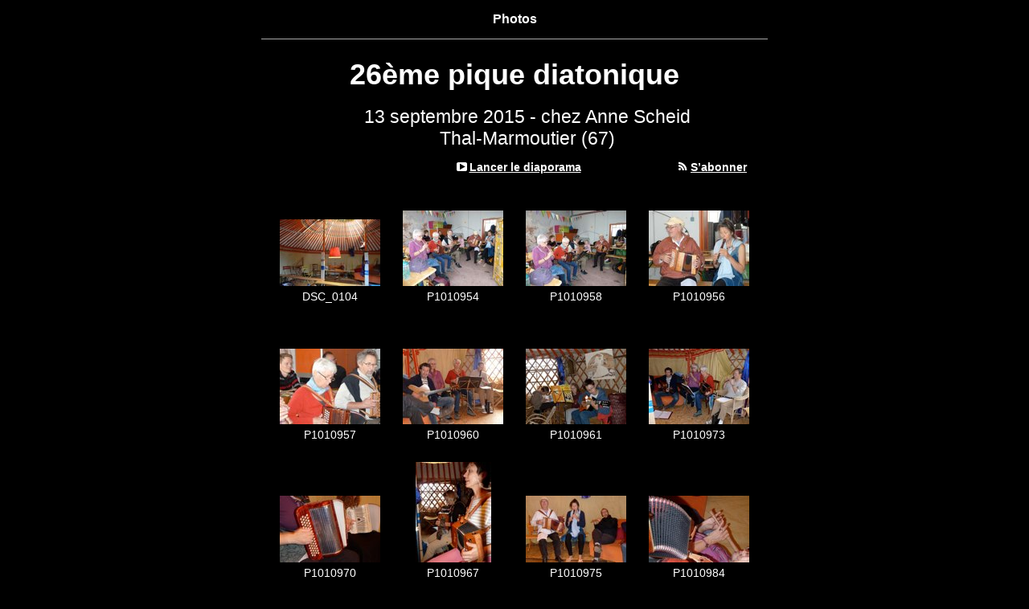

--- FILE ---
content_type: text/html
request_url: http://bretelle.tradfrance.com/26eme_pique_diatonique/26eme_pique_diatonique/Photos.html
body_size: 3808
content:
<?xml version="1.0" encoding="UTF-8"?>
<!DOCTYPE html PUBLIC "-//W3C//DTD XHTML 1.0 Transitional//EN" "http://www.w3.org/TR/xhtml1/DTD/xhtml1-transitional.dtd">


<html xmlns="http://www.w3.org/1999/xhtml" xml:lang="fr" lang="fr">
  <head><meta http-equiv="Content-Type" content="text/html; charset=UTF-8" />
    
    <meta name="Generator" content="iWeb 3.0.4" />
    <meta name="iWeb-Build" content="local-build-20150917" />
    <meta http-equiv="X-UA-Compatible" content="IE=EmulateIE7" />
    <meta name="viewport" content="width=700" />
    <title>26ème pique diatonique </title>
    <link rel="stylesheet" type="text/css" media="screen,print" href="Photos_files/Photos.css" />
    <!--[if lt IE 8]><link rel='stylesheet' type='text/css' media='screen,print' href='Photos_files/PhotosIE.css'/><![endif]-->
    <!--[if gte IE 8]><link rel='stylesheet' type='text/css' media='screen,print' href='Media/IE8.css'/><![endif]-->
    <!-- No code to add to head -->
    <style type="text/css"><!--
    @import "Scripts/Widgets/HeaderControls/HeaderControls.css";
--></style>
    <!-- No code to add to head -->
    <style type="text/css"><!--
    @import "Scripts/Widgets/DetailView/DetailView.css";
--></style>
    <!-- No code to add to head -->
    <style type="text/css"><!--
    @import "Scripts/Widgets/FooterControls/FooterControls.css";
--></style>
    <link rel="alternate" type="application/rss+xml" title="RSS" href="http://bretelle.tradfrance.com/26eme_pique_diatonique/Photos_files/rss.xml" />
    <script type="text/javascript" src="Scripts/iWebSite.js"></script>
    <script type="text/javascript" src="Scripts/Widgets/SharedResources/WidgetCommon.js"></script>
    <script type="text/javascript" src="Scripts/Widgets/Navbar/navbar.js"></script>
    <script type="text/javascript" src="Scripts/Widgets/HeaderControls/localizedStrings.js"></script>
    <script type="text/javascript" src="Scripts/Widgets/HeaderControls/HeaderControls.js"></script>
    <script type="text/javascript" src="Scripts/iWebDebug.js"></script>
    <script type="text/javascript" src="Scripts/iWebImage.js"></script>
    <script type="text/javascript" src="Scripts/iWebMediaGrid.js"></script>
    <script type="text/javascript" src="Scripts/Widgets/DetailView/localizedStrings.js"></script>
    <script type="text/javascript" src="Scripts/Widgets/DetailView/DetailView.js"></script>
    <script type="text/javascript" src="Scripts/Widgets/FooterControls/FooterControls.js"></script>
    <script type="text/javascript" src="Photos_files/Photos.js"></script>
  </head>
  <body style="background: rgb(0, 0, 0); margin: 0pt; " onload="onPageLoad();" onunload="onPageUnload();">
    <div style="text-align: center; ">
      <div style="margin-bottom: 0px; margin-left: auto; margin-right: auto; margin-top: 0px; overflow: hidden; position: relative; word-wrap: break-word;  background: rgb(0, 0, 0); text-align: left; width: 700px; " id="body_content">
        <div style="margin-left: 0px; position: relative; width: 700px; z-index: 0; " id="nav_layer">
          <div style="height: 0px; line-height: 0px; " class="bumper"> </div>
          <div class="com-apple-iweb-widget-navbar flowDefining" id="widget0" style="margin-left: 35px; margin-top: 0px; opacity: 1.00; position: relative; width: 630px; z-index: 1; ">
    
            <div id="widget0-navbar" class="navbar">

      
              <div id="widget0-bg" class="navbar-bg">

        
                <ul id="widget0-navbar-list" class="navbar-list">
 <li></li> 
</ul>
                
      
</div>
              
    
</div>
          </div>
          <script type="text/javascript"><!--//--><![CDATA[//><!--
new NavBar('widget0', 'Scripts/Widgets/Navbar', 'Scripts/Widgets/SharedResources', '.', {"path-to-root": "", "navbar-css": ".navbar {\n\tfont-family: Arial, sans-serif;\n\tfont-size: 1em;\n\tcolor: #A1A1A1;\n\tmargin: 9px 0px 6px 0px;\n\tline-height: 30px;\n}\n\n.navbar-bg {\n\ttext-align: center;\n}\n\n.navbar-bg ul {\n\tlist-style: none;\n\tmargin: 0px;\n\tpadding: 0px;\n}\n\n\nli {\n\tlist-style-type: none;\n\tdisplay: inline;\n\tpadding: 0px 10px 0px 10px;\n}\n\n\nli a {\n\ttext-decoration: none;\n\tcolor: #A1A1A1;\n}\n\nli a:visited {\n\ttext-decoration: none;\n\tcolor: #A1A1A1;\n}\n\n\nli a:hover\n{\n\ttext-decoration: none;\n \tcolor: #eee;\n}\n\n\nli.current-page a\n{\n\ttext-decoration: none;\n\t color: #fff;\n\tfont-weight: bold;\n\n}", "current-page-GUID": "DA8DDFA2-11E7-4284-A49D-E5E97F0436F8", "isCollectionPage": "NO"});
//--><!]]></script>
          <div style="clear: both; height: 0px; line-height: 0px; " class="spacer"> </div>
        </div>
        <div style="height: 73px; margin-left: 0px; position: relative; width: 700px; z-index: 10; " id="header_layer">
          <div style="height: 0px; line-height: 0px; " class="bumper"> </div>
          <div style="height: 1px; width: 630px;  height: 1px; left: 35px; position: absolute; top: 3px; width: 630px; z-index: 1; " class="tinyText">
            <div style="position: relative; width: 630px; ">
              <img src="Photos_files/shapeimage_1.jpg" alt="" style="height: 1px; left: 0px; position: absolute; top: 0px; width: 630px; " />
            </div>
          </div>
          


          <div id="id1" style="height: 50px; left: 35px; position: absolute; top: 23px; width: 630px; z-index: 1; " class="style_SkipStroke shape-with-text">
            <div class="text-content style_External_630_50" style="padding: 0px; ">
              <div class="style">
                <p style="padding-bottom: 0pt; padding-top: 0pt; " class="Header">26ème pique diatonique </p>
              </div>
            </div>
          </div>
        </div>
        <div style="margin-left: 0px; position: relative; width: 700px; z-index: 5; " id="body_layer">
          <div style="height: 0px; line-height: 0px; " class="bumper"> </div>
          <div style="height: 0px; left: 38px; position: absolute; top: 75px; width: 623px; z-index: 1; " id="id2"></div>
          <div class="com-apple-iweb-widget-headercontrols" id="widget1" style="height: 27px; left: 38px; position: absolute; top: 75px; width: 623px; z-index: 1; ">
            
            <div class="middle">

                <!-- Header Controls -->
                
              <div class="header_controls positioned">


                    
                <div class="Comment_Posted_Date" style="text-align: center;  background: transparent;">


                        <!-- media index controls -->
                        
                  <div id="widget1-media_index_only" style="display: none;">

                            
                    <div class="positioned">

                                
                      <div class="right">

                                    <span class="subscribe"><!--
                                        --><a href="javascript:(void)"><img class="canvas subscribe" alt="subscribe" src="" /></a><!--
                                        --><a href="javascript:(void)"><!--
                                            --><script type="text/javascript"><!--
                                                WriteLocalizedString('com-apple-iweb-widget-headercontrols', 'Subscribe');
                                            --></script><!--
                                        --></a><!--
                                    --></span>
                                
</div>
                      
                            
</div>
                    
                             
                        
</div>
                  

                        <!-- album controls -->
                        
                  <div id="widget1-album_only" style="display: none;">

                            
                    <div class="positioned">

                                
                      <div class="left">

                                    <span id="widget1-back_to_index"><!--
                                        --><a href="javascript:widget1.setPreferenceForKey(true, 'goToIndexPage')"><img class="canvas back" alt="back" src="" /></a><!--
                                        --><a href="javascript:widget1.setPreferenceForKey(true, 'goToIndexPage')"><!--
                                            --><script type="text/javascript"><!--
                                                WriteLocalizedString('com-apple-iweb-widget-headercontrols', 'Back to Index');
                                            --></script><!--
                                        --></a><!--
                                    --></span>
                                
</div>
                      
                            
</div>
                    
                            
                            
                    <div class="paginated_only right" id="widget1-pagination_controls">
                            </div>
                    

                            
                    <div class="non_paginated_only right">

                                <span class="subscribe"><!--
                                    --><a href="javascript:(void)"><img class="canvas subscribe" alt="subscribe" src="" /></a><!--
                                    --><a href="javascript:(void)"><!--
                                        --><script type="text/javascript"><!--
                                            WriteLocalizedString('com-apple-iweb-widget-headercontrols', 'Subscribe');
                                        --></script><!--
                                    --></a><!--
                                --></span>
                            
</div>
                    
        
                            
                    <div>

                                <span class="subscribe"><!--
                                    --><a class="paginated_only" href="javascript:(void)"><img class="canvas subscribe" alt="subscribe" src="" /></a><!--
                                    --><a class="paginated_only" href="javascript:(void)"><!--
                                        --><script type="text/javascript"><!--
                                            WriteLocalizedString('com-apple-iweb-widget-headercontrols', 'Subscribe');
                                        --></script><!--
                                    --></a><!--
                                --></span>
                                <span class="play_slideshow"><!--
                                    --><a href="javascript:widget1.playSlideshow()"><img class="canvas play" alt="play" src="" /></a><!--
                                    --><a href="javascript:widget1.playSlideshow()"><!--
                                        --><script type="text/javascript"><!--
                                            WriteLocalizedString('com-apple-iweb-widget-headercontrols', 'Play Slideshow');
                                        --></script><!--
                                    --></a><!--
                                --></span>
                            
</div>
                    
                        
</div>
                  
                    
</div>
                
                
</div>
              
            
</div>
          </div>
          <script type="text/javascript"><!--//--><![CDATA[//><!--
new HeaderControls('widget1', 'Scripts/Widgets/HeaderControls', 'Scripts/Widgets/SharedResources', '.', {"canvas controls": {"canvas_transport-left-N": "Media\/canvas_transport-left-N_01.png", "canvas_transport-right-D": "Media\/canvas_transport-right-D_01.png", "canvas_thumbs_off-S": "Media\/canvas_thumbs_off-S_01.png", "canvas_back": "Media\/canvas_back_01.png", "canvas_thumbs_off-N": "Media\/canvas_thumbs_off-N_01.png", "canvas_transport-right-N": "Media\/canvas_transport-right-N_01.png", "canvas_arrow-left-D": "Media\/canvas_arrow-left-D_01.png", "canvas_arrow-right": "Media\/canvas_arrow-right_01.png", "canvas_play": "Media\/canvas_play_01.png", "canvas_arrow-left": "Media\/canvas_arrow-left_01.png", "canvas_download": "Media\/canvas_download_01.png", "canvas_thumbs_on-S": "Media\/canvas_thumbs_on-S_01.png", "canvas_thumbs_on-N": "Media\/canvas_thumbs_on-N_01.png", "canvas_arrow-right-D": "Media\/canvas_arrow-right-D_01.png", "canvas_transport-left-D": "Media\/canvas_transport-left-D_01.png", "canvas_add": "Media\/canvas_add_01.png", "canvas_subscribe": "Media\/canvas_subscribe_01.png"}, "showSubscribe": true, "gridID": "id2", "showBackToIndex": false, "showSlideshow": true, "feedURL": "http:\/\/bretelle.tradfrance.com\/26eme_pique_diatonique\/Photos_files\/rss.xml", "mediaIndex": false, "entryCount": "0", "entriesPerPage": 100});
//--><!]]></script>
          <div class="com-apple-iweb-widget-detailview" id="widget2" style="height: 2811px; left: 38px; position: absolute; top: 75px; width: 623px; z-index: 1; ">
            <div id="widget2-thumbnails_back" class="thumbnail_arrows thumbnails_back">

    <img class="canvas transport-left-D" alt="back" src="" />
    <img class="canvas transport-left-N" alt="back" style="display: none; " src="" />
            </div>
            <div id="widget2-thumbnails_forward" class="thumbnail_arrows thumbnails_forward">

    <img class="canvas transport-right-D" alt="forward" style="display: none; " src="" />
    <img class="canvas transport-right-N" alt="forward" src="" />
            </div>
            <div id="widget2-middle" class="middle" style="position: relative;">
              <!-- Header Controls -->
    
              <div class="header_controls positioned">

        
                <div class="Comment_Posted_Date positioned" style="text-align: center; margin: 0px;">

            
                  <div class="positioned">

                
                    <div class="left">

                    <a href="#grid" onclick="javascript:widget2.exitDetailView()"><!--
                        --><img class="canvas back" alt="back" src="" /><!--
                    --></a>
                    <a href="#grid" onclick="javascript:widget2.exitDetailView()"><!--
                        --><script type="text/javascript"><!--
              	            WriteLocalizedString('com-apple-iweb-widget-detailview', 'Back to Album');
                        --></script><!--
                    --></a>
                
</div>
                    
                
                    <div class="right" id="widget2-download" style="visibility: hidden;">

                    <a href="javascript:widget2.downloadPhoto()"><!--
                        --><img class="canvas download" alt="download" src="" /><!--
                    --></a>
                    <a href="javascript:widget2.downloadPhoto()"><!--
                        --><script type="text/javascript"><!--
              	            WriteLocalizedString('com-apple-iweb-widget-detailview', 'Download');
                        --></script><!--
                    --></a>
                
</div>
                    
            
</div>
                  
            
                  <div>

                <span id="widget2-view" class="view">
                    <a href="javascript:widget2.toggleThumbnails()"><!--
                        --><img class="canvas thumbs_on-S thumbs_on_only" alt="thumbnails on" style="display: none; " src="" /><!--
                        --><img class="canvas thumbs_on-N thumbs_off_only" alt="thumbnails on" src="" /><!--
                    --></a>
                    <a href="javascript:widget2.toggleThumbnails()"><!--
                        --><img class="canvas thumbs_off-S thumbs_off_only" alt="thumbnails off" src="" /><!--
                        --><img class="canvas thumbs_off-N thumbs_on_only" alt="thumbnails off" style="display: none; " src="" /><!--
                    --></a>
                </span>
                <span class="play_slideshow">
                    <a href="javascript:widget2.playSlideshow()"><!--
                        --><img class="canvas play" alt="play" src="" /><!--
                    --></a>
                    <a href="javascript:widget2.playSlideshow()"><!--
                        --><script type="text/javascript"><!--
                            WriteLocalizedString('com-apple-iweb-widget-detailview', 'Play Slideshow');
                        --></script><!--
                    --></a>
                </span>
            
</div>
                  
        
</div>
                
    
</div>
              <!-- Thumbnails -->
    
              <div id="widget2-thumbnail_view" class="thumbnail_view">

        
                <div class="thumbnails_wrapper">

            
                  <div id="widget2-thumbnails" class="thumbnails">
            </div>
                  
        
</div>
                
    
</div>
              <!-- Main Slideshow -->
    
              <div style="width: 100%; position: relative; height: 440px; ">

        
                <div id="widget2-slideshow_placeholder" class="slideshow_placeholder" style="position: absolute; width: 100%; overflow: hidden; ">
        </div>
                
        <a id="widget2-slideshow_anchor" class="slideshow_anchor" href="javascript:void(0)"></a>
    
</div>
              <!-- Footer Controls -->
    
              <div id="widget2-footer_controls" class="footer_controls">

        
                <div class="Comment_Posted_Date" style="position: relative;">

            
                  <div id="widget2-previous" style="float: left; ">

                <span style="display: none; " class="noselect"><!--
                    --><img class="canvas arrow-left-D" alt="previous" src="" /><!--
                    --><script type="text/javascript"><!--
                        WriteLocalizedString('com-apple-iweb-widget-detailview', 'Previous');
                    --></script><!--
                --></span>
                <span><!--
                    --><a href="javascript:void(0)"><img class="canvas arrow-left" alt="previous" src="" /></a><!--
                    --><a href="javascript:void(0)"><!--
                        --><script type="text/javascript"><!--
                            WriteLocalizedString('com-apple-iweb-widget-detailview', 'Previous');
                        --></script><!--
                    --></a><!--
                --></span>
            
</div>
                  
            
                  <div id="widget2-next" style="float: right; ">

                <span style="display: none; " class="noselect"><!--
                    --><script type="text/javascript"><!--
                        WriteLocalizedString('com-apple-iweb-widget-detailview', 'Next');
                    --></script><!--
                    --><img class="canvas arrow-right-D" alt="next" src="" /><!--
                --></span>
                <span><!--
                    --><a href="javascript:void(0)"><!--
                        --><script type="text/javascript"><!--
                            WriteLocalizedString('com-apple-iweb-widget-detailview', 'Next');
                        --></script><!--
                    --></a><!--
                    --><a href="javascript:void(0)"><img class="canvas arrow-right" alt="next" src="" /></a><!--
                --></span>
            
</div>
                  
        
</div>
                
        
                <p class="Caption" style="text-align: center; position: relative; margin-left: 100px; margin-right: 100px; ">
        </p>
                
    
</div>
            </div>
          </div>
          <script type="text/javascript"><!--//--><![CDATA[//><!--
new DetailView('widget2', 'Scripts/Widgets/DetailView', 'Scripts/Widgets/SharedResources', '.', {"showSlideshow": true, "gridID": "id2", "showThumbnails": true, "canvas controls": {"canvas_transport-left-N": "Media\/canvas_transport-left-N_01.png", "canvas_transport-right-D": "Media\/canvas_transport-right-D_01.png", "canvas_thumbs_off-S": "Media\/canvas_thumbs_off-S_01.png", "canvas_back": "Media\/canvas_back_01.png", "canvas_thumbs_off-N": "Media\/canvas_thumbs_off-N_01.png", "canvas_transport-right-N": "Media\/canvas_transport-right-N_01.png", "canvas_arrow-left-D": "Media\/canvas_arrow-left-D_01.png", "canvas_arrow-right": "Media\/canvas_arrow-right_01.png", "canvas_play": "Media\/canvas_play_01.png", "canvas_arrow-left": "Media\/canvas_arrow-left_01.png", "canvas_download": "Media\/canvas_download_01.png", "canvas_thumbs_on-S": "Media\/canvas_thumbs_on-S_01.png", "canvas_thumbs_on-N": "Media\/canvas_thumbs_on-N_01.png", "canvas_arrow-right-D": "Media\/canvas_arrow-right-D_01.png", "canvas_transport-left-D": "Media\/canvas_transport-left-D_01.png", "canvas_add": "Media\/canvas_add_01.png", "canvas_subscribe": "Media\/canvas_subscribe_01.png"}, "color": "transparent", "photoSize": 0});
//--><!]]></script>
          <div class="com-apple-iweb-widget-footercontrols" id="widget3" style="height: 27px; left: 38px; position: absolute; top: 75px; width: 623px; z-index: 1; ">
            <!-- Footer Controls -->
            <div class="footer_middle">

    
              <div class="positioned">

        
                <div class="Comment_Posted_Date paginated_only right" id="widget3-pagination_controls">
        </div>
                
    
</div>
              
     

</div>
          </div>
          <script type="text/javascript"><!--//--><![CDATA[//><!--
new FooterControls('widget3', 'Scripts/Widgets/FooterControls', 'Scripts/Widgets/SharedResources', '.', {"gridID": "id2"});
//--><!]]></script>
          <div id="id3" style="height: 61px; left: 84px; position: absolute; top: 10px; width: 563px; z-index: 1; " class="style_SkipStroke_1 shape-with-text">
            <div class="text-content graphic_shape_layout_style_default_External_563_61" style="padding: 0px; ">
              <div class="graphic_shape_layout_style_default">
                <p style="padding-top: 0pt; " class="paragraph_style">13 septembre 2015 - chez Anne Scheid<br /></p>
                <p style="padding-bottom: 0pt; " class="paragraph_style">Thal-Marmoutier (67)</p>
              </div>
            </div>
          </div>
          <div style="height: 480px; line-height: 480px; " class="spacer"> </div>
        </div>
        <div style="height: 150px; margin-left: 0px; position: relative; width: 700px; z-index: 15; " id="footer_layer">
          <div style="height: 0px; line-height: 0px; " class="bumper"> </div>
          <a href="http://www.apple.com/fr/mac" title="http://www.apple.com/fr/mac"><img src="Photos_files/mwmac_white.png" alt="Créé sur un Mac" style="border: none; height: 50px; left: 280px; opacity: 0.59; position: absolute; top: 75px; width: 139px; z-index: 1; " id="id4" />

</a>
        </div>
      </div>
    </div>
  </body>
</html>




--- FILE ---
content_type: application/xml
request_url: http://bretelle.tradfrance.com/26eme_pique_diatonique/26eme_pique_diatonique/Photos_files/rss.xml
body_size: 4125
content:
<?xml version="1.0" encoding="UTF-8"?>
<rss xmlns:iphoto="urn:iphoto:property" xmlns:iweb="http://www.apple.com/iweb" version="2.0">
  <channel>
    <title>26ème pique diatonique </title>
    <link>http://bretelle.tradfrance.com/26eme_pique_diatonique/Photos.html</link>
    <description>26ème pique diatonique </description>
    <item>
      <title>DSC_0104</title>
      <link>http://bretelle.tradfrance.com/26eme_pique_diatonique/Photos.html#0</link>
      <guid isPermaLink="false">4cb3b1dc-bbf7-4950-a473-0e7dc81d4404</guid>
      <enclosure url="http://bretelle.tradfrance.com/26eme_pique_diatonique/Photos_files/Media/DSC_0104/DSC_0104.jpg" length="135887" type="image/jpeg"/>
      <iphoto:thumbnail>http://bretelle.tradfrance.com/26eme_pique_diatonique/Photos_files/Media/DSC_0104/thumb.jpg</iphoto:thumbnail>
      <iweb:micro>http://bretelle.tradfrance.com/26eme_pique_diatonique/Photos_files/Media/DSC_0104/micro.jpg</iweb:micro>
      <iweb:richTitle>&lt;div style=&quot;padding: 0px; &quot; class=&quot;image_cluster_layout_style_default_External_125_32&quot;&gt;&lt;div class=&quot;image_cluster_layout_style_default&quot;&gt;&lt;p style=&quot;padding-bottom: 0pt; padding-top: 0pt; &quot; class=&quot;Caption&quot;&gt;DSC_0104&lt;/p&gt;&lt;/div&gt;&lt;/div&gt;</iweb:richTitle>
    </item>
    <item>
      <title>P1010954</title>
      <link>http://bretelle.tradfrance.com/26eme_pique_diatonique/Photos.html#1</link>
      <guid isPermaLink="false">ee78cea0-5dd8-44d1-90ed-1ef588c1a986</guid>
      <enclosure url="http://bretelle.tradfrance.com/26eme_pique_diatonique/Photos_files/Media/P1010954/P1010954.jpg" length="128535" type="image/jpeg"/>
      <iphoto:thumbnail>http://bretelle.tradfrance.com/26eme_pique_diatonique/Photos_files/Media/P1010954/thumb.jpg</iphoto:thumbnail>
      <iweb:micro>http://bretelle.tradfrance.com/26eme_pique_diatonique/Photos_files/Media/P1010954/micro.jpg</iweb:micro>
      <iweb:richTitle>&lt;div style=&quot;padding: 0px; &quot; class=&quot;image_cluster_layout_style_default_External_125_32&quot;&gt;&lt;div class=&quot;image_cluster_layout_style_default&quot;&gt;&lt;p style=&quot;padding-bottom: 0pt; padding-top: 0pt; &quot; class=&quot;Caption&quot;&gt;P1010954&lt;/p&gt;&lt;/div&gt;&lt;/div&gt;</iweb:richTitle>
    </item>
    <item>
      <title>P1010958</title>
      <link>http://bretelle.tradfrance.com/26eme_pique_diatonique/Photos.html#2</link>
      <guid isPermaLink="false">d309e5f5-5ed0-4e90-b178-ac45f70f48a2</guid>
      <enclosure url="http://bretelle.tradfrance.com/26eme_pique_diatonique/Photos_files/Media/P1010958/P1010958.jpg" length="123402" type="image/jpeg"/>
      <iphoto:thumbnail>http://bretelle.tradfrance.com/26eme_pique_diatonique/Photos_files/Media/P1010958/thumb.jpg</iphoto:thumbnail>
      <iweb:micro>http://bretelle.tradfrance.com/26eme_pique_diatonique/Photos_files/Media/P1010958/micro.jpg</iweb:micro>
      <iweb:richTitle>&lt;div style=&quot;padding: 0px; &quot; class=&quot;image_cluster_layout_style_default_External_125_32&quot;&gt;&lt;div class=&quot;image_cluster_layout_style_default&quot;&gt;&lt;p style=&quot;padding-bottom: 0pt; padding-top: 0pt; &quot; class=&quot;Caption&quot;&gt;P1010958&lt;/p&gt;&lt;/div&gt;&lt;/div&gt;</iweb:richTitle>
    </item>
    <item>
      <title>P1010956</title>
      <link>http://bretelle.tradfrance.com/26eme_pique_diatonique/Photos.html#3</link>
      <guid isPermaLink="false">cb64a9b9-dd33-4479-9aa5-ecf7d73c820e</guid>
      <enclosure url="http://bretelle.tradfrance.com/26eme_pique_diatonique/Photos_files/Media/P1010956/P1010956.jpg" length="104807" type="image/jpeg"/>
      <iphoto:thumbnail>http://bretelle.tradfrance.com/26eme_pique_diatonique/Photos_files/Media/P1010956/thumb.jpg</iphoto:thumbnail>
      <iweb:micro>http://bretelle.tradfrance.com/26eme_pique_diatonique/Photos_files/Media/P1010956/micro.jpg</iweb:micro>
      <iweb:richTitle>&lt;div style=&quot;padding: 0px; &quot; class=&quot;image_cluster_layout_style_default_External_125_32&quot;&gt;&lt;div class=&quot;image_cluster_layout_style_default&quot;&gt;&lt;p style=&quot;padding-bottom: 0pt; padding-top: 0pt; &quot; class=&quot;Caption&quot;&gt;P1010956&lt;/p&gt;&lt;/div&gt;&lt;/div&gt;</iweb:richTitle>
    </item>
    <item>
      <title>P1010957</title>
      <link>http://bretelle.tradfrance.com/26eme_pique_diatonique/Photos.html#4</link>
      <guid isPermaLink="false">40774354-cee0-4f57-8821-b952808c2cd5</guid>
      <enclosure url="http://bretelle.tradfrance.com/26eme_pique_diatonique/Photos_files/Media/P1010957/P1010957.jpg" length="105517" type="image/jpeg"/>
      <iphoto:thumbnail>http://bretelle.tradfrance.com/26eme_pique_diatonique/Photos_files/Media/P1010957/thumb.jpg</iphoto:thumbnail>
      <iweb:micro>http://bretelle.tradfrance.com/26eme_pique_diatonique/Photos_files/Media/P1010957/micro.jpg</iweb:micro>
      <iweb:richTitle>&lt;div style=&quot;padding: 0px; &quot; class=&quot;image_cluster_layout_style_default_External_125_32&quot;&gt;&lt;div class=&quot;image_cluster_layout_style_default&quot;&gt;&lt;p style=&quot;padding-bottom: 0pt; padding-top: 0pt; &quot; class=&quot;Caption&quot;&gt;P1010957&lt;/p&gt;&lt;/div&gt;&lt;/div&gt;</iweb:richTitle>
    </item>
    <item>
      <title>P1010960</title>
      <link>http://bretelle.tradfrance.com/26eme_pique_diatonique/Photos.html#5</link>
      <guid isPermaLink="false">06b49a0f-461f-433e-b949-dcb0c85e2f1d</guid>
      <enclosure url="http://bretelle.tradfrance.com/26eme_pique_diatonique/Photos_files/Media/P1010960/P1010960.jpg" length="112014" type="image/jpeg"/>
      <iphoto:thumbnail>http://bretelle.tradfrance.com/26eme_pique_diatonique/Photos_files/Media/P1010960/thumb.jpg</iphoto:thumbnail>
      <iweb:micro>http://bretelle.tradfrance.com/26eme_pique_diatonique/Photos_files/Media/P1010960/micro.jpg</iweb:micro>
      <iweb:richTitle>&lt;div style=&quot;padding: 0px; &quot; class=&quot;image_cluster_layout_style_default_External_125_32&quot;&gt;&lt;div class=&quot;image_cluster_layout_style_default&quot;&gt;&lt;p style=&quot;padding-bottom: 0pt; padding-top: 0pt; &quot; class=&quot;Caption&quot;&gt;P1010960&lt;/p&gt;&lt;/div&gt;&lt;/div&gt;</iweb:richTitle>
    </item>
    <item>
      <title>P1010961</title>
      <link>http://bretelle.tradfrance.com/26eme_pique_diatonique/Photos.html#6</link>
      <guid isPermaLink="false">518def9d-f484-47d8-bf9f-82f6ab6d60bd</guid>
      <enclosure url="http://bretelle.tradfrance.com/26eme_pique_diatonique/Photos_files/Media/P1010961/P1010961.jpg" length="141540" type="image/jpeg"/>
      <iphoto:thumbnail>http://bretelle.tradfrance.com/26eme_pique_diatonique/Photos_files/Media/P1010961/thumb.jpg</iphoto:thumbnail>
      <iweb:micro>http://bretelle.tradfrance.com/26eme_pique_diatonique/Photos_files/Media/P1010961/micro.jpg</iweb:micro>
      <iweb:richTitle>&lt;div style=&quot;padding: 0px; &quot; class=&quot;image_cluster_layout_style_default_External_125_32&quot;&gt;&lt;div class=&quot;image_cluster_layout_style_default&quot;&gt;&lt;p style=&quot;padding-bottom: 0pt; padding-top: 0pt; &quot; class=&quot;Caption&quot;&gt;P1010961&lt;/p&gt;&lt;/div&gt;&lt;/div&gt;</iweb:richTitle>
    </item>
    <item>
      <title>P1010973</title>
      <link>http://bretelle.tradfrance.com/26eme_pique_diatonique/Photos.html#7</link>
      <guid isPermaLink="false">a8219b0c-8ef8-4ef4-b937-a7cf4549e73a</guid>
      <enclosure url="http://bretelle.tradfrance.com/26eme_pique_diatonique/Photos_files/Media/P1010973/P1010973.jpg" length="134194" type="image/jpeg"/>
      <iphoto:thumbnail>http://bretelle.tradfrance.com/26eme_pique_diatonique/Photos_files/Media/P1010973/thumb.jpg</iphoto:thumbnail>
      <iweb:micro>http://bretelle.tradfrance.com/26eme_pique_diatonique/Photos_files/Media/P1010973/micro.jpg</iweb:micro>
      <iweb:richTitle>&lt;div style=&quot;padding: 0px; &quot; class=&quot;image_cluster_layout_style_default_External_125_32&quot;&gt;&lt;div class=&quot;image_cluster_layout_style_default&quot;&gt;&lt;p style=&quot;padding-bottom: 0pt; padding-top: 0pt; &quot; class=&quot;Caption&quot;&gt;P1010973&lt;/p&gt;&lt;/div&gt;&lt;/div&gt;</iweb:richTitle>
    </item>
    <item>
      <title>P1010970</title>
      <link>http://bretelle.tradfrance.com/26eme_pique_diatonique/Photos.html#8</link>
      <guid isPermaLink="false">2f4bf881-f063-4089-af3f-bb4f34410c35</guid>
      <enclosure url="http://bretelle.tradfrance.com/26eme_pique_diatonique/Photos_files/Media/P1010970/P1010970.jpg" length="109361" type="image/jpeg"/>
      <iphoto:thumbnail>http://bretelle.tradfrance.com/26eme_pique_diatonique/Photos_files/Media/P1010970/thumb.jpg</iphoto:thumbnail>
      <iweb:micro>http://bretelle.tradfrance.com/26eme_pique_diatonique/Photos_files/Media/P1010970/micro.jpg</iweb:micro>
      <iweb:richTitle>&lt;div style=&quot;padding: 0px; &quot; class=&quot;image_cluster_layout_style_default_External_125_32&quot;&gt;&lt;div class=&quot;image_cluster_layout_style_default&quot;&gt;&lt;p style=&quot;padding-bottom: 0pt; padding-top: 0pt; &quot; class=&quot;Caption&quot;&gt;P1010970&lt;/p&gt;&lt;/div&gt;&lt;/div&gt;</iweb:richTitle>
    </item>
    <item>
      <title>P1010967</title>
      <link>http://bretelle.tradfrance.com/26eme_pique_diatonique/Photos.html#9</link>
      <guid isPermaLink="false">c5301be3-a370-4e43-9dca-257895af823b</guid>
      <enclosure url="http://bretelle.tradfrance.com/26eme_pique_diatonique/Photos_files/Media/P1010967/P1010967.jpg" length="127444" type="image/jpeg"/>
      <iphoto:thumbnail>http://bretelle.tradfrance.com/26eme_pique_diatonique/Photos_files/Media/P1010967/thumb.jpg</iphoto:thumbnail>
      <iweb:micro>http://bretelle.tradfrance.com/26eme_pique_diatonique/Photos_files/Media/P1010967/micro.jpg</iweb:micro>
      <iweb:richTitle>&lt;div style=&quot;padding: 0px; &quot; class=&quot;image_cluster_layout_style_default_External_125_32&quot;&gt;&lt;div class=&quot;image_cluster_layout_style_default&quot;&gt;&lt;p style=&quot;padding-bottom: 0pt; padding-top: 0pt; &quot; class=&quot;Caption&quot;&gt;P1010967&lt;/p&gt;&lt;/div&gt;&lt;/div&gt;</iweb:richTitle>
    </item>
    <item>
      <title>P1010975</title>
      <link>http://bretelle.tradfrance.com/26eme_pique_diatonique/Photos.html#10</link>
      <guid isPermaLink="false">21ac75b6-2c55-4881-be41-e317f4c12f3f</guid>
      <enclosure url="http://bretelle.tradfrance.com/26eme_pique_diatonique/Photos_files/Media/P1010975/P1010975.jpg" length="88489" type="image/jpeg"/>
      <iphoto:thumbnail>http://bretelle.tradfrance.com/26eme_pique_diatonique/Photos_files/Media/P1010975/thumb.jpg</iphoto:thumbnail>
      <iweb:micro>http://bretelle.tradfrance.com/26eme_pique_diatonique/Photos_files/Media/P1010975/micro.jpg</iweb:micro>
      <iweb:richTitle>&lt;div style=&quot;padding: 0px; &quot; class=&quot;image_cluster_layout_style_default_External_125_32&quot;&gt;&lt;div class=&quot;image_cluster_layout_style_default&quot;&gt;&lt;p style=&quot;padding-bottom: 0pt; padding-top: 0pt; &quot; class=&quot;Caption&quot;&gt;P1010975&lt;/p&gt;&lt;/div&gt;&lt;/div&gt;</iweb:richTitle>
    </item>
    <item>
      <title>P1010984</title>
      <link>http://bretelle.tradfrance.com/26eme_pique_diatonique/Photos.html#11</link>
      <guid isPermaLink="false">8bd1cf5c-30b0-4894-8c2e-6186a3bf16e3</guid>
      <enclosure url="http://bretelle.tradfrance.com/26eme_pique_diatonique/Photos_files/Media/P1010984/P1010984.jpg" length="114954" type="image/jpeg"/>
      <iphoto:thumbnail>http://bretelle.tradfrance.com/26eme_pique_diatonique/Photos_files/Media/P1010984/thumb.jpg</iphoto:thumbnail>
      <iweb:micro>http://bretelle.tradfrance.com/26eme_pique_diatonique/Photos_files/Media/P1010984/micro.jpg</iweb:micro>
      <iweb:richTitle>&lt;div style=&quot;padding: 0px; &quot; class=&quot;image_cluster_layout_style_default_External_125_32&quot;&gt;&lt;div class=&quot;image_cluster_layout_style_default&quot;&gt;&lt;p style=&quot;padding-bottom: 0pt; padding-top: 0pt; &quot; class=&quot;Caption&quot;&gt;P1010984&lt;/p&gt;&lt;/div&gt;&lt;/div&gt;</iweb:richTitle>
    </item>
    <item>
      <title>P1010981</title>
      <link>http://bretelle.tradfrance.com/26eme_pique_diatonique/Photos.html#12</link>
      <guid isPermaLink="false">06639740-a1f8-4650-b41a-f54f21dc5174</guid>
      <enclosure url="http://bretelle.tradfrance.com/26eme_pique_diatonique/Photos_files/Media/P1010981/P1010981.jpg" length="102263" type="image/jpeg"/>
      <iphoto:thumbnail>http://bretelle.tradfrance.com/26eme_pique_diatonique/Photos_files/Media/P1010981/thumb.jpg</iphoto:thumbnail>
      <iweb:micro>http://bretelle.tradfrance.com/26eme_pique_diatonique/Photos_files/Media/P1010981/micro.jpg</iweb:micro>
      <iweb:richTitle>&lt;div style=&quot;padding: 0px; &quot; class=&quot;image_cluster_layout_style_default_External_125_32&quot;&gt;&lt;div class=&quot;image_cluster_layout_style_default&quot;&gt;&lt;p style=&quot;padding-bottom: 0pt; padding-top: 0pt; &quot; class=&quot;Caption&quot;&gt;P1010981&lt;/p&gt;&lt;/div&gt;&lt;/div&gt;</iweb:richTitle>
    </item>
    <item>
      <title>P1010980</title>
      <link>http://bretelle.tradfrance.com/26eme_pique_diatonique/Photos.html#13</link>
      <guid isPermaLink="false">f84b680d-880f-40f1-95ad-572ab1f846a4</guid>
      <enclosure url="http://bretelle.tradfrance.com/26eme_pique_diatonique/Photos_files/Media/P1010980/P1010980.jpg" length="116285" type="image/jpeg"/>
      <iphoto:thumbnail>http://bretelle.tradfrance.com/26eme_pique_diatonique/Photos_files/Media/P1010980/thumb.jpg</iphoto:thumbnail>
      <iweb:micro>http://bretelle.tradfrance.com/26eme_pique_diatonique/Photos_files/Media/P1010980/micro.jpg</iweb:micro>
      <iweb:richTitle>&lt;div style=&quot;padding: 0px; &quot; class=&quot;image_cluster_layout_style_default_External_125_32&quot;&gt;&lt;div class=&quot;image_cluster_layout_style_default&quot;&gt;&lt;p style=&quot;padding-bottom: 0pt; padding-top: 0pt; &quot; class=&quot;Caption&quot;&gt;P1010980&lt;/p&gt;&lt;/div&gt;&lt;/div&gt;</iweb:richTitle>
    </item>
    <item>
      <title>P1010978</title>
      <link>http://bretelle.tradfrance.com/26eme_pique_diatonique/Photos.html#14</link>
      <guid isPermaLink="false">966c14fc-32e8-4432-ace5-629ac85fcd7b</guid>
      <enclosure url="http://bretelle.tradfrance.com/26eme_pique_diatonique/Photos_files/Media/P1010978/P1010978.jpg" length="92059" type="image/jpeg"/>
      <iphoto:thumbnail>http://bretelle.tradfrance.com/26eme_pique_diatonique/Photos_files/Media/P1010978/thumb.jpg</iphoto:thumbnail>
      <iweb:micro>http://bretelle.tradfrance.com/26eme_pique_diatonique/Photos_files/Media/P1010978/micro.jpg</iweb:micro>
      <iweb:richTitle>&lt;div style=&quot;padding: 0px; &quot; class=&quot;image_cluster_layout_style_default_External_125_32&quot;&gt;&lt;div class=&quot;image_cluster_layout_style_default&quot;&gt;&lt;p style=&quot;padding-bottom: 0pt; padding-top: 0pt; &quot; class=&quot;Caption&quot;&gt;P1010978&lt;/p&gt;&lt;/div&gt;&lt;/div&gt;</iweb:richTitle>
    </item>
    <item>
      <title>P1010977</title>
      <link>http://bretelle.tradfrance.com/26eme_pique_diatonique/Photos.html#15</link>
      <guid isPermaLink="false">161ec314-f4c4-4948-8126-53de23004f1b</guid>
      <enclosure url="http://bretelle.tradfrance.com/26eme_pique_diatonique/Photos_files/Media/P1010977/P1010977.jpg" length="82600" type="image/jpeg"/>
      <iphoto:thumbnail>http://bretelle.tradfrance.com/26eme_pique_diatonique/Photos_files/Media/P1010977/thumb.jpg</iphoto:thumbnail>
      <iweb:micro>http://bretelle.tradfrance.com/26eme_pique_diatonique/Photos_files/Media/P1010977/micro.jpg</iweb:micro>
      <iweb:richTitle>&lt;div style=&quot;padding: 0px; &quot; class=&quot;image_cluster_layout_style_default_External_125_32&quot;&gt;&lt;div class=&quot;image_cluster_layout_style_default&quot;&gt;&lt;p style=&quot;padding-bottom: 0pt; padding-top: 0pt; &quot; class=&quot;Caption&quot;&gt;P1010977&lt;/p&gt;&lt;/div&gt;&lt;/div&gt;</iweb:richTitle>
    </item>
    <item>
      <title>P1010968</title>
      <link>http://bretelle.tradfrance.com/26eme_pique_diatonique/Photos.html#16</link>
      <guid isPermaLink="false">1fa394fc-0c49-497d-b176-a464c9ec32b1</guid>
      <enclosure url="http://bretelle.tradfrance.com/26eme_pique_diatonique/Photos_files/Media/P1010968/P1010968.jpg" length="95273" type="image/jpeg"/>
      <iphoto:thumbnail>http://bretelle.tradfrance.com/26eme_pique_diatonique/Photos_files/Media/P1010968/thumb.jpg</iphoto:thumbnail>
      <iweb:micro>http://bretelle.tradfrance.com/26eme_pique_diatonique/Photos_files/Media/P1010968/micro.jpg</iweb:micro>
      <iweb:richTitle>&lt;div style=&quot;padding: 0px; &quot; class=&quot;image_cluster_layout_style_default_External_125_32&quot;&gt;&lt;div class=&quot;image_cluster_layout_style_default&quot;&gt;&lt;p style=&quot;padding-bottom: 0pt; padding-top: 0pt; &quot; class=&quot;Caption&quot;&gt;P1010968&lt;/p&gt;&lt;/div&gt;&lt;/div&gt;</iweb:richTitle>
    </item>
    <item>
      <title>P1010966</title>
      <link>http://bretelle.tradfrance.com/26eme_pique_diatonique/Photos.html#17</link>
      <guid isPermaLink="false">3ad1cfc8-433e-4bfb-ad00-93274b5c7a53</guid>
      <enclosure url="http://bretelle.tradfrance.com/26eme_pique_diatonique/Photos_files/Media/P1010966/P1010966.jpg" length="116667" type="image/jpeg"/>
      <iphoto:thumbnail>http://bretelle.tradfrance.com/26eme_pique_diatonique/Photos_files/Media/P1010966/thumb.jpg</iphoto:thumbnail>
      <iweb:micro>http://bretelle.tradfrance.com/26eme_pique_diatonique/Photos_files/Media/P1010966/micro.jpg</iweb:micro>
      <iweb:richTitle>&lt;div style=&quot;padding: 0px; &quot; class=&quot;image_cluster_layout_style_default_External_125_32&quot;&gt;&lt;div class=&quot;image_cluster_layout_style_default&quot;&gt;&lt;p style=&quot;padding-bottom: 0pt; padding-top: 0pt; &quot; class=&quot;Caption&quot;&gt;P1010966&lt;/p&gt;&lt;/div&gt;&lt;/div&gt;</iweb:richTitle>
    </item>
    <item>
      <title>P1010986</title>
      <link>http://bretelle.tradfrance.com/26eme_pique_diatonique/Photos.html#18</link>
      <guid isPermaLink="false">9f64610d-c074-4723-a7b1-d915c1c20780</guid>
      <enclosure url="http://bretelle.tradfrance.com/26eme_pique_diatonique/Photos_files/Media/P1010986/P1010986.jpg" length="135484" type="image/jpeg"/>
      <iphoto:thumbnail>http://bretelle.tradfrance.com/26eme_pique_diatonique/Photos_files/Media/P1010986/thumb.jpg</iphoto:thumbnail>
      <iweb:micro>http://bretelle.tradfrance.com/26eme_pique_diatonique/Photos_files/Media/P1010986/micro.jpg</iweb:micro>
      <iweb:richTitle>&lt;div style=&quot;padding: 0px; &quot; class=&quot;image_cluster_layout_style_default_External_125_32&quot;&gt;&lt;div class=&quot;image_cluster_layout_style_default&quot;&gt;&lt;p style=&quot;padding-bottom: 0pt; padding-top: 0pt; &quot; class=&quot;Caption&quot;&gt;P1010986&lt;/p&gt;&lt;/div&gt;&lt;/div&gt;</iweb:richTitle>
    </item>
    <item>
      <title>P1010988</title>
      <link>http://bretelle.tradfrance.com/26eme_pique_diatonique/Photos.html#19</link>
      <guid isPermaLink="false">95991dda-6a15-415a-a724-5a985d271bed</guid>
      <enclosure url="http://bretelle.tradfrance.com/26eme_pique_diatonique/Photos_files/Media/P1010988/P1010988.jpg" length="102263" type="image/jpeg"/>
      <iphoto:thumbnail>http://bretelle.tradfrance.com/26eme_pique_diatonique/Photos_files/Media/P1010988/thumb.jpg</iphoto:thumbnail>
      <iweb:micro>http://bretelle.tradfrance.com/26eme_pique_diatonique/Photos_files/Media/P1010988/micro.jpg</iweb:micro>
      <iweb:richTitle>&lt;div style=&quot;padding: 0px; &quot; class=&quot;image_cluster_layout_style_default_External_125_32&quot;&gt;&lt;div class=&quot;image_cluster_layout_style_default&quot;&gt;&lt;p style=&quot;padding-bottom: 0pt; padding-top: 0pt; &quot; class=&quot;Caption&quot;&gt;P1010988&lt;/p&gt;&lt;/div&gt;&lt;/div&gt;</iweb:richTitle>
    </item>
    <item>
      <title>P1010987</title>
      <link>http://bretelle.tradfrance.com/26eme_pique_diatonique/Photos.html#20</link>
      <guid isPermaLink="false">a3b75a7c-807c-465c-93a0-0115150b0314</guid>
      <enclosure url="http://bretelle.tradfrance.com/26eme_pique_diatonique/Photos_files/Media/P1010987/P1010987.jpg" length="125925" type="image/jpeg"/>
      <iphoto:thumbnail>http://bretelle.tradfrance.com/26eme_pique_diatonique/Photos_files/Media/P1010987/thumb.jpg</iphoto:thumbnail>
      <iweb:micro>http://bretelle.tradfrance.com/26eme_pique_diatonique/Photos_files/Media/P1010987/micro.jpg</iweb:micro>
      <iweb:richTitle>&lt;div style=&quot;padding: 0px; &quot; class=&quot;image_cluster_layout_style_default_External_125_32&quot;&gt;&lt;div class=&quot;image_cluster_layout_style_default&quot;&gt;&lt;p style=&quot;padding-bottom: 0pt; padding-top: 0pt; &quot; class=&quot;Caption&quot;&gt;P1010987&lt;/p&gt;&lt;/div&gt;&lt;/div&gt;</iweb:richTitle>
    </item>
    <item>
      <title>DSC_0098</title>
      <link>http://bretelle.tradfrance.com/26eme_pique_diatonique/Photos.html#21</link>
      <guid isPermaLink="false">a60cd7f2-f39e-4b24-b96e-2e5f0b278577</guid>
      <enclosure url="http://bretelle.tradfrance.com/26eme_pique_diatonique/Photos_files/Media/DSC_0098/DSC_0098.jpg" length="98257" type="image/jpeg"/>
      <iphoto:thumbnail>http://bretelle.tradfrance.com/26eme_pique_diatonique/Photos_files/Media/DSC_0098/thumb.jpg</iphoto:thumbnail>
      <iweb:micro>http://bretelle.tradfrance.com/26eme_pique_diatonique/Photos_files/Media/DSC_0098/micro.jpg</iweb:micro>
      <iweb:richTitle>&lt;div style=&quot;padding: 0px; &quot; class=&quot;image_cluster_layout_style_default_External_125_32&quot;&gt;&lt;div class=&quot;image_cluster_layout_style_default&quot;&gt;&lt;p style=&quot;padding-bottom: 0pt; padding-top: 0pt; &quot; class=&quot;Caption&quot;&gt;DSC_0098&lt;/p&gt;&lt;/div&gt;&lt;/div&gt;</iweb:richTitle>
    </item>
    <item>
      <title>DSC_0101</title>
      <link>http://bretelle.tradfrance.com/26eme_pique_diatonique/Photos.html#22</link>
      <guid isPermaLink="false">d811a683-8706-4f54-acef-de20ecb4f2b1</guid>
      <enclosure url="http://bretelle.tradfrance.com/26eme_pique_diatonique/Photos_files/Media/DSC_0101/DSC_0101.jpg" length="115930" type="image/jpeg"/>
      <iphoto:thumbnail>http://bretelle.tradfrance.com/26eme_pique_diatonique/Photos_files/Media/DSC_0101/thumb.jpg</iphoto:thumbnail>
      <iweb:micro>http://bretelle.tradfrance.com/26eme_pique_diatonique/Photos_files/Media/DSC_0101/micro.jpg</iweb:micro>
      <iweb:richTitle>&lt;div style=&quot;padding: 0px; &quot; class=&quot;image_cluster_layout_style_default_External_125_32&quot;&gt;&lt;div class=&quot;image_cluster_layout_style_default&quot;&gt;&lt;p style=&quot;padding-bottom: 0pt; padding-top: 0pt; &quot; class=&quot;Caption&quot;&gt;DSC_0101&lt;/p&gt;&lt;/div&gt;&lt;/div&gt;</iweb:richTitle>
    </item>
    <item>
      <title>P1020029</title>
      <link>http://bretelle.tradfrance.com/26eme_pique_diatonique/Photos.html#23</link>
      <guid isPermaLink="false">99abbd3a-bad9-4478-8a38-1bb9f7e64788</guid>
      <enclosure url="http://bretelle.tradfrance.com/26eme_pique_diatonique/Photos_files/Media/P1020029/P1020029.jpg" length="156026" type="image/jpeg"/>
      <iphoto:thumbnail>http://bretelle.tradfrance.com/26eme_pique_diatonique/Photos_files/Media/P1020029/thumb.jpg</iphoto:thumbnail>
      <iweb:micro>http://bretelle.tradfrance.com/26eme_pique_diatonique/Photos_files/Media/P1020029/micro.jpg</iweb:micro>
      <iweb:richTitle>&lt;div style=&quot;padding: 0px; &quot; class=&quot;image_cluster_layout_style_default_External_125_32&quot;&gt;&lt;div class=&quot;image_cluster_layout_style_default&quot;&gt;&lt;p style=&quot;padding-bottom: 0pt; padding-top: 0pt; &quot; class=&quot;Caption&quot;&gt;P1020029&lt;/p&gt;&lt;/div&gt;&lt;/div&gt;</iweb:richTitle>
    </item>
    <item>
      <title>P1020028</title>
      <link>http://bretelle.tradfrance.com/26eme_pique_diatonique/Photos.html#24</link>
      <guid isPermaLink="false">4a7e8374-b178-433c-911e-7b1db3de4401</guid>
      <enclosure url="http://bretelle.tradfrance.com/26eme_pique_diatonique/Photos_files/Media/P1020028/P1020028.jpg" length="155410" type="image/jpeg"/>
      <iphoto:thumbnail>http://bretelle.tradfrance.com/26eme_pique_diatonique/Photos_files/Media/P1020028/thumb.jpg</iphoto:thumbnail>
      <iweb:micro>http://bretelle.tradfrance.com/26eme_pique_diatonique/Photos_files/Media/P1020028/micro.jpg</iweb:micro>
      <iweb:richTitle>&lt;div style=&quot;padding: 0px; &quot; class=&quot;image_cluster_layout_style_default_External_125_32&quot;&gt;&lt;div class=&quot;image_cluster_layout_style_default&quot;&gt;&lt;p style=&quot;padding-bottom: 0pt; padding-top: 0pt; &quot; class=&quot;Caption&quot;&gt;P1020028&lt;/p&gt;&lt;/div&gt;&lt;/div&gt;</iweb:richTitle>
    </item>
    <item>
      <title>P1020027</title>
      <link>http://bretelle.tradfrance.com/26eme_pique_diatonique/Photos.html#25</link>
      <guid isPermaLink="false">b55f2aa1-59a6-4a20-8efb-41ca7307525e</guid>
      <enclosure url="http://bretelle.tradfrance.com/26eme_pique_diatonique/Photos_files/Media/P1020027/P1020027.jpg" length="143279" type="image/jpeg"/>
      <iphoto:thumbnail>http://bretelle.tradfrance.com/26eme_pique_diatonique/Photos_files/Media/P1020027/thumb.jpg</iphoto:thumbnail>
      <iweb:micro>http://bretelle.tradfrance.com/26eme_pique_diatonique/Photos_files/Media/P1020027/micro.jpg</iweb:micro>
      <iweb:richTitle>&lt;div style=&quot;padding: 0px; &quot; class=&quot;image_cluster_layout_style_default_External_125_32&quot;&gt;&lt;div class=&quot;image_cluster_layout_style_default&quot;&gt;&lt;p style=&quot;padding-bottom: 0pt; padding-top: 0pt; &quot; class=&quot;Caption&quot;&gt;P1020027&lt;/p&gt;&lt;/div&gt;&lt;/div&gt;</iweb:richTitle>
    </item>
    <item>
      <title>P1020025</title>
      <link>http://bretelle.tradfrance.com/26eme_pique_diatonique/Photos.html#26</link>
      <guid isPermaLink="false">0ed7e3ff-ec65-4c43-97b6-0348bb72eac5</guid>
      <enclosure url="http://bretelle.tradfrance.com/26eme_pique_diatonique/Photos_files/Media/P1020025/P1020025.jpg" length="65433" type="image/jpeg"/>
      <iphoto:thumbnail>http://bretelle.tradfrance.com/26eme_pique_diatonique/Photos_files/Media/P1020025/thumb.jpg</iphoto:thumbnail>
      <iweb:micro>http://bretelle.tradfrance.com/26eme_pique_diatonique/Photos_files/Media/P1020025/micro.jpg</iweb:micro>
      <iweb:richTitle>&lt;div style=&quot;padding: 0px; &quot; class=&quot;image_cluster_layout_style_default_External_125_32&quot;&gt;&lt;div class=&quot;image_cluster_layout_style_default&quot;&gt;&lt;p style=&quot;padding-bottom: 0pt; padding-top: 0pt; &quot; class=&quot;Caption&quot;&gt;P1020025&lt;/p&gt;&lt;/div&gt;&lt;/div&gt;</iweb:richTitle>
    </item>
    <item>
      <title>P1020021</title>
      <link>http://bretelle.tradfrance.com/26eme_pique_diatonique/Photos.html#27</link>
      <guid isPermaLink="false">95fd8dad-ca1d-4922-90b7-80c18b580cd4</guid>
      <enclosure url="http://bretelle.tradfrance.com/26eme_pique_diatonique/Photos_files/Media/P1020021/P1020021.jpg" length="113920" type="image/jpeg"/>
      <iphoto:thumbnail>http://bretelle.tradfrance.com/26eme_pique_diatonique/Photos_files/Media/P1020021/thumb.jpg</iphoto:thumbnail>
      <iweb:micro>http://bretelle.tradfrance.com/26eme_pique_diatonique/Photos_files/Media/P1020021/micro.jpg</iweb:micro>
      <iweb:richTitle>&lt;div style=&quot;padding: 0px; &quot; class=&quot;image_cluster_layout_style_default_External_125_32&quot;&gt;&lt;div class=&quot;image_cluster_layout_style_default&quot;&gt;&lt;p style=&quot;padding-bottom: 0pt; padding-top: 0pt; &quot; class=&quot;Caption&quot;&gt;P1020021&lt;/p&gt;&lt;/div&gt;&lt;/div&gt;</iweb:richTitle>
    </item>
    <item>
      <title>P1020020</title>
      <link>http://bretelle.tradfrance.com/26eme_pique_diatonique/Photos.html#28</link>
      <guid isPermaLink="false">fb700d7c-8028-48ca-8df0-96d99bc9baf4</guid>
      <enclosure url="http://bretelle.tradfrance.com/26eme_pique_diatonique/Photos_files/Media/P1020020/P1020020.jpg" length="107798" type="image/jpeg"/>
      <iphoto:thumbnail>http://bretelle.tradfrance.com/26eme_pique_diatonique/Photos_files/Media/P1020020/thumb.jpg</iphoto:thumbnail>
      <iweb:micro>http://bretelle.tradfrance.com/26eme_pique_diatonique/Photos_files/Media/P1020020/micro.jpg</iweb:micro>
      <iweb:richTitle>&lt;div style=&quot;padding: 0px; &quot; class=&quot;image_cluster_layout_style_default_External_125_32&quot;&gt;&lt;div class=&quot;image_cluster_layout_style_default&quot;&gt;&lt;p style=&quot;padding-bottom: 0pt; padding-top: 0pt; &quot; class=&quot;Caption&quot;&gt;P1020020&lt;/p&gt;&lt;/div&gt;&lt;/div&gt;</iweb:richTitle>
    </item>
    <item>
      <title>P1020009</title>
      <link>http://bretelle.tradfrance.com/26eme_pique_diatonique/Photos.html#29</link>
      <guid isPermaLink="false">403ef10c-13ce-4b42-bac7-12c30c03a689</guid>
      <enclosure url="http://bretelle.tradfrance.com/26eme_pique_diatonique/Photos_files/Media/P1020009/P1020009.jpg" length="97972" type="image/jpeg"/>
      <iphoto:thumbnail>http://bretelle.tradfrance.com/26eme_pique_diatonique/Photos_files/Media/P1020009/thumb.jpg</iphoto:thumbnail>
      <iweb:micro>http://bretelle.tradfrance.com/26eme_pique_diatonique/Photos_files/Media/P1020009/micro.jpg</iweb:micro>
      <iweb:richTitle>&lt;div style=&quot;padding: 0px; &quot; class=&quot;image_cluster_layout_style_default_External_125_32&quot;&gt;&lt;div class=&quot;image_cluster_layout_style_default&quot;&gt;&lt;p style=&quot;padding-bottom: 0pt; padding-top: 0pt; &quot; class=&quot;Caption&quot;&gt;P1020009&lt;/p&gt;&lt;/div&gt;&lt;/div&gt;</iweb:richTitle>
    </item>
    <item>
      <title>P1020006</title>
      <link>http://bretelle.tradfrance.com/26eme_pique_diatonique/Photos.html#30</link>
      <guid isPermaLink="false">27a06ffa-213d-4f51-bf9c-3befa24046de</guid>
      <enclosure url="http://bretelle.tradfrance.com/26eme_pique_diatonique/Photos_files/Media/P1020006/P1020006.jpg" length="88590" type="image/jpeg"/>
      <iphoto:thumbnail>http://bretelle.tradfrance.com/26eme_pique_diatonique/Photos_files/Media/P1020006/thumb.jpg</iphoto:thumbnail>
      <iweb:micro>http://bretelle.tradfrance.com/26eme_pique_diatonique/Photos_files/Media/P1020006/micro.jpg</iweb:micro>
      <iweb:richTitle>&lt;div style=&quot;padding: 0px; &quot; class=&quot;image_cluster_layout_style_default_External_125_32&quot;&gt;&lt;div class=&quot;image_cluster_layout_style_default&quot;&gt;&lt;p style=&quot;padding-bottom: 0pt; padding-top: 0pt; &quot; class=&quot;Caption&quot;&gt;P1020006&lt;/p&gt;&lt;/div&gt;&lt;/div&gt;</iweb:richTitle>
    </item>
    <item>
      <title>P1020003</title>
      <link>http://bretelle.tradfrance.com/26eme_pique_diatonique/Photos.html#31</link>
      <guid isPermaLink="false">e970bbbc-5356-4b9b-a65c-663d3c6df295</guid>
      <enclosure url="http://bretelle.tradfrance.com/26eme_pique_diatonique/Photos_files/Media/P1020003/P1020003.jpg" length="154913" type="image/jpeg"/>
      <iphoto:thumbnail>http://bretelle.tradfrance.com/26eme_pique_diatonique/Photos_files/Media/P1020003/thumb.jpg</iphoto:thumbnail>
      <iweb:micro>http://bretelle.tradfrance.com/26eme_pique_diatonique/Photos_files/Media/P1020003/micro.jpg</iweb:micro>
      <iweb:richTitle>&lt;div style=&quot;padding: 0px; &quot; class=&quot;image_cluster_layout_style_default_External_125_32&quot;&gt;&lt;div class=&quot;image_cluster_layout_style_default&quot;&gt;&lt;p style=&quot;padding-bottom: 0pt; padding-top: 0pt; &quot; class=&quot;Caption&quot;&gt;P1020003&lt;/p&gt;&lt;/div&gt;&lt;/div&gt;</iweb:richTitle>
    </item>
    <item>
      <title>P1020001</title>
      <link>http://bretelle.tradfrance.com/26eme_pique_diatonique/Photos.html#32</link>
      <guid isPermaLink="false">e7ef9336-8efc-4976-a4c2-3951587a3c48</guid>
      <enclosure url="http://bretelle.tradfrance.com/26eme_pique_diatonique/Photos_files/Media/P1020001/P1020001.jpg" length="180352" type="image/jpeg"/>
      <iphoto:thumbnail>http://bretelle.tradfrance.com/26eme_pique_diatonique/Photos_files/Media/P1020001/thumb.jpg</iphoto:thumbnail>
      <iweb:micro>http://bretelle.tradfrance.com/26eme_pique_diatonique/Photos_files/Media/P1020001/micro.jpg</iweb:micro>
      <iweb:richTitle>&lt;div style=&quot;padding: 0px; &quot; class=&quot;image_cluster_layout_style_default_External_125_32&quot;&gt;&lt;div class=&quot;image_cluster_layout_style_default&quot;&gt;&lt;p style=&quot;padding-bottom: 0pt; padding-top: 0pt; &quot; class=&quot;Caption&quot;&gt;P1020001&lt;/p&gt;&lt;/div&gt;&lt;/div&gt;</iweb:richTitle>
    </item>
    <item>
      <title>P1010998</title>
      <link>http://bretelle.tradfrance.com/26eme_pique_diatonique/Photos.html#33</link>
      <guid isPermaLink="false">dfb1982e-dabd-498f-99e4-595699cc15d2</guid>
      <enclosure url="http://bretelle.tradfrance.com/26eme_pique_diatonique/Photos_files/Media/P1010998/P1010998.jpg" length="122046" type="image/jpeg"/>
      <iphoto:thumbnail>http://bretelle.tradfrance.com/26eme_pique_diatonique/Photos_files/Media/P1010998/thumb.jpg</iphoto:thumbnail>
      <iweb:micro>http://bretelle.tradfrance.com/26eme_pique_diatonique/Photos_files/Media/P1010998/micro.jpg</iweb:micro>
      <iweb:richTitle>&lt;div style=&quot;padding: 0px; &quot; class=&quot;image_cluster_layout_style_default_External_125_32&quot;&gt;&lt;div class=&quot;image_cluster_layout_style_default&quot;&gt;&lt;p style=&quot;padding-bottom: 0pt; padding-top: 0pt; &quot; class=&quot;Caption&quot;&gt;P1010998&lt;/p&gt;&lt;/div&gt;&lt;/div&gt;</iweb:richTitle>
    </item>
    <item>
      <title>P1010997</title>
      <link>http://bretelle.tradfrance.com/26eme_pique_diatonique/Photos.html#34</link>
      <guid isPermaLink="false">534632da-817a-488e-a5d7-350820c7dc50</guid>
      <enclosure url="http://bretelle.tradfrance.com/26eme_pique_diatonique/Photos_files/Media/P1010997/P1010997.jpg" length="99142" type="image/jpeg"/>
      <iphoto:thumbnail>http://bretelle.tradfrance.com/26eme_pique_diatonique/Photos_files/Media/P1010997/thumb.jpg</iphoto:thumbnail>
      <iweb:micro>http://bretelle.tradfrance.com/26eme_pique_diatonique/Photos_files/Media/P1010997/micro.jpg</iweb:micro>
      <iweb:richTitle>&lt;div style=&quot;padding: 0px; &quot; class=&quot;image_cluster_layout_style_default_External_125_32&quot;&gt;&lt;div class=&quot;image_cluster_layout_style_default&quot;&gt;&lt;p style=&quot;padding-bottom: 0pt; padding-top: 0pt; &quot; class=&quot;Caption&quot;&gt;P1010997&lt;/p&gt;&lt;/div&gt;&lt;/div&gt;</iweb:richTitle>
    </item>
    <item>
      <title>P1010995</title>
      <link>http://bretelle.tradfrance.com/26eme_pique_diatonique/Photos.html#35</link>
      <guid isPermaLink="false">c4bf3dbc-3316-48a2-ab13-bb4bde578391</guid>
      <enclosure url="http://bretelle.tradfrance.com/26eme_pique_diatonique/Photos_files/Media/P1010995/P1010995.jpg" length="138119" type="image/jpeg"/>
      <iphoto:thumbnail>http://bretelle.tradfrance.com/26eme_pique_diatonique/Photos_files/Media/P1010995/thumb.jpg</iphoto:thumbnail>
      <iweb:micro>http://bretelle.tradfrance.com/26eme_pique_diatonique/Photos_files/Media/P1010995/micro.jpg</iweb:micro>
      <iweb:richTitle>&lt;div style=&quot;padding: 0px; &quot; class=&quot;image_cluster_layout_style_default_External_125_32&quot;&gt;&lt;div class=&quot;image_cluster_layout_style_default&quot;&gt;&lt;p style=&quot;padding-bottom: 0pt; padding-top: 0pt; &quot; class=&quot;Caption&quot;&gt;P1010995&lt;/p&gt;&lt;/div&gt;&lt;/div&gt;</iweb:richTitle>
    </item>
    <item>
      <title>DSC_0107</title>
      <link>http://bretelle.tradfrance.com/26eme_pique_diatonique/Photos.html#36</link>
      <guid isPermaLink="false">3ed0c57a-e988-4f18-87f5-ee7ee9bf60c6</guid>
      <enclosure url="http://bretelle.tradfrance.com/26eme_pique_diatonique/Photos_files/Media/DSC_0107/DSC_0107.jpg" length="131383" type="image/jpeg"/>
      <iphoto:thumbnail>http://bretelle.tradfrance.com/26eme_pique_diatonique/Photos_files/Media/DSC_0107/thumb.jpg</iphoto:thumbnail>
      <iweb:micro>http://bretelle.tradfrance.com/26eme_pique_diatonique/Photos_files/Media/DSC_0107/micro.jpg</iweb:micro>
      <iweb:richTitle>&lt;div style=&quot;padding: 0px; &quot; class=&quot;image_cluster_layout_style_default_External_125_32&quot;&gt;&lt;div class=&quot;image_cluster_layout_style_default&quot;&gt;&lt;p style=&quot;padding-bottom: 0pt; padding-top: 0pt; &quot; class=&quot;Caption&quot;&gt;DSC_0107&lt;/p&gt;&lt;/div&gt;&lt;/div&gt;</iweb:richTitle>
    </item>
    <item>
      <title>DSC_0108</title>
      <link>http://bretelle.tradfrance.com/26eme_pique_diatonique/Photos.html#37</link>
      <guid isPermaLink="false">ba8f8d08-0f94-46bb-9325-35bf86ec82bd</guid>
      <enclosure url="http://bretelle.tradfrance.com/26eme_pique_diatonique/Photos_files/Media/DSC_0108/DSC_0108.jpg" length="127748" type="image/jpeg"/>
      <iphoto:thumbnail>http://bretelle.tradfrance.com/26eme_pique_diatonique/Photos_files/Media/DSC_0108/thumb.jpg</iphoto:thumbnail>
      <iweb:micro>http://bretelle.tradfrance.com/26eme_pique_diatonique/Photos_files/Media/DSC_0108/micro.jpg</iweb:micro>
      <iweb:richTitle>&lt;div style=&quot;padding: 0px; &quot; class=&quot;image_cluster_layout_style_default_External_125_32&quot;&gt;&lt;div class=&quot;image_cluster_layout_style_default&quot;&gt;&lt;p style=&quot;padding-bottom: 0pt; padding-top: 0pt; &quot; class=&quot;Caption&quot;&gt;DSC_0108&lt;/p&gt;&lt;/div&gt;&lt;/div&gt;</iweb:richTitle>
    </item>
    <item>
      <title>DSC_0109</title>
      <link>http://bretelle.tradfrance.com/26eme_pique_diatonique/Photos.html#38</link>
      <guid isPermaLink="false">2204a484-428f-4bda-9121-d9c9fd2ee3b3</guid>
      <enclosure url="http://bretelle.tradfrance.com/26eme_pique_diatonique/Photos_files/Media/DSC_0109/DSC_0109.jpg" length="131082" type="image/jpeg"/>
      <iphoto:thumbnail>http://bretelle.tradfrance.com/26eme_pique_diatonique/Photos_files/Media/DSC_0109/thumb.jpg</iphoto:thumbnail>
      <iweb:micro>http://bretelle.tradfrance.com/26eme_pique_diatonique/Photos_files/Media/DSC_0109/micro.jpg</iweb:micro>
      <iweb:richTitle>&lt;div style=&quot;padding: 0px; &quot; class=&quot;image_cluster_layout_style_default_External_125_32&quot;&gt;&lt;div class=&quot;image_cluster_layout_style_default&quot;&gt;&lt;p style=&quot;padding-bottom: 0pt; padding-top: 0pt; &quot; class=&quot;Caption&quot;&gt;DSC_0109&lt;/p&gt;&lt;/div&gt;&lt;/div&gt;</iweb:richTitle>
    </item>
    <item>
      <title>DSC_0113</title>
      <link>http://bretelle.tradfrance.com/26eme_pique_diatonique/Photos.html#39</link>
      <guid isPermaLink="false">054f87ab-ad35-4cc8-ab62-9bbb58bfb261</guid>
      <enclosure url="http://bretelle.tradfrance.com/26eme_pique_diatonique/Photos_files/Media/DSC_0113/DSC_0113.jpg" length="121435" type="image/jpeg"/>
      <iphoto:thumbnail>http://bretelle.tradfrance.com/26eme_pique_diatonique/Photos_files/Media/DSC_0113/thumb.jpg</iphoto:thumbnail>
      <iweb:micro>http://bretelle.tradfrance.com/26eme_pique_diatonique/Photos_files/Media/DSC_0113/micro.jpg</iweb:micro>
      <iweb:richTitle>&lt;div style=&quot;padding: 0px; &quot; class=&quot;image_cluster_layout_style_default_External_125_32&quot;&gt;&lt;div class=&quot;image_cluster_layout_style_default&quot;&gt;&lt;p style=&quot;padding-bottom: 0pt; padding-top: 0pt; &quot; class=&quot;Caption&quot;&gt;DSC_0113&lt;/p&gt;&lt;/div&gt;&lt;/div&gt;</iweb:richTitle>
    </item>
    <item>
      <title>DSC_0115</title>
      <link>http://bretelle.tradfrance.com/26eme_pique_diatonique/Photos.html#40</link>
      <guid isPermaLink="false">c77822a3-ba77-4db4-8a40-ce3ff9625c01</guid>
      <enclosure url="http://bretelle.tradfrance.com/26eme_pique_diatonique/Photos_files/Media/DSC_0115/DSC_0115.jpg" length="132356" type="image/jpeg"/>
      <iphoto:thumbnail>http://bretelle.tradfrance.com/26eme_pique_diatonique/Photos_files/Media/DSC_0115/thumb.jpg</iphoto:thumbnail>
      <iweb:micro>http://bretelle.tradfrance.com/26eme_pique_diatonique/Photos_files/Media/DSC_0115/micro.jpg</iweb:micro>
      <iweb:richTitle>&lt;div style=&quot;padding: 0px; &quot; class=&quot;image_cluster_layout_style_default_External_125_32&quot;&gt;&lt;div class=&quot;image_cluster_layout_style_default&quot;&gt;&lt;p style=&quot;padding-bottom: 0pt; padding-top: 0pt; &quot; class=&quot;Caption&quot;&gt;DSC_0115&lt;/p&gt;&lt;/div&gt;&lt;/div&gt;</iweb:richTitle>
    </item>
    <item>
      <title>DSC_0116</title>
      <link>http://bretelle.tradfrance.com/26eme_pique_diatonique/Photos.html#41</link>
      <guid isPermaLink="false">26ac5318-89bb-4995-9955-2073b396950f</guid>
      <enclosure url="http://bretelle.tradfrance.com/26eme_pique_diatonique/Photos_files/Media/DSC_0116/DSC_0116.jpg" length="114403" type="image/jpeg"/>
      <iphoto:thumbnail>http://bretelle.tradfrance.com/26eme_pique_diatonique/Photos_files/Media/DSC_0116/thumb.jpg</iphoto:thumbnail>
      <iweb:micro>http://bretelle.tradfrance.com/26eme_pique_diatonique/Photos_files/Media/DSC_0116/micro.jpg</iweb:micro>
      <iweb:richTitle>&lt;div style=&quot;padding: 0px; &quot; class=&quot;image_cluster_layout_style_default_External_125_32&quot;&gt;&lt;div class=&quot;image_cluster_layout_style_default&quot;&gt;&lt;p style=&quot;padding-bottom: 0pt; padding-top: 0pt; &quot; class=&quot;Caption&quot;&gt;DSC_0116&lt;/p&gt;&lt;/div&gt;&lt;/div&gt;</iweb:richTitle>
    </item>
    <item>
      <title>DSC_0123</title>
      <link>http://bretelle.tradfrance.com/26eme_pique_diatonique/Photos.html#42</link>
      <guid isPermaLink="false">652f8dc1-9825-481d-9173-a13b02cb2ecf</guid>
      <enclosure url="http://bretelle.tradfrance.com/26eme_pique_diatonique/Photos_files/Media/DSC_0123/DSC_0123.jpg" length="114202" type="image/jpeg"/>
      <iphoto:thumbnail>http://bretelle.tradfrance.com/26eme_pique_diatonique/Photos_files/Media/DSC_0123/thumb.jpg</iphoto:thumbnail>
      <iweb:micro>http://bretelle.tradfrance.com/26eme_pique_diatonique/Photos_files/Media/DSC_0123/micro.jpg</iweb:micro>
      <iweb:richTitle>&lt;div style=&quot;padding: 0px; &quot; class=&quot;image_cluster_layout_style_default_External_125_32&quot;&gt;&lt;div class=&quot;image_cluster_layout_style_default&quot;&gt;&lt;p style=&quot;padding-bottom: 0pt; padding-top: 0pt; &quot; class=&quot;Caption&quot;&gt;DSC_0123&lt;/p&gt;&lt;/div&gt;&lt;/div&gt;</iweb:richTitle>
    </item>
    <item>
      <title>DSC_0127</title>
      <link>http://bretelle.tradfrance.com/26eme_pique_diatonique/Photos.html#43</link>
      <guid isPermaLink="false">59bcfbf4-90cb-49c4-a4ed-bb2955b2024d</guid>
      <enclosure url="http://bretelle.tradfrance.com/26eme_pique_diatonique/Photos_files/Media/DSC_0127/DSC_0127.jpg" length="106726" type="image/jpeg"/>
      <iphoto:thumbnail>http://bretelle.tradfrance.com/26eme_pique_diatonique/Photos_files/Media/DSC_0127/thumb.jpg</iphoto:thumbnail>
      <iweb:micro>http://bretelle.tradfrance.com/26eme_pique_diatonique/Photos_files/Media/DSC_0127/micro.jpg</iweb:micro>
      <iweb:richTitle>&lt;div style=&quot;padding: 0px; &quot; class=&quot;image_cluster_layout_style_default_External_125_32&quot;&gt;&lt;div class=&quot;image_cluster_layout_style_default&quot;&gt;&lt;p style=&quot;padding-bottom: 0pt; padding-top: 0pt; &quot; class=&quot;Caption&quot;&gt;DSC_0127&lt;/p&gt;&lt;/div&gt;&lt;/div&gt;</iweb:richTitle>
    </item>
    <item>
      <title>DSC_0128</title>
      <link>http://bretelle.tradfrance.com/26eme_pique_diatonique/Photos.html#44</link>
      <guid isPermaLink="false">6512734f-961a-465a-ad9f-bb2c04235b18</guid>
      <enclosure url="http://bretelle.tradfrance.com/26eme_pique_diatonique/Photos_files/Media/DSC_0128/DSC_0128.jpg" length="127957" type="image/jpeg"/>
      <iphoto:thumbnail>http://bretelle.tradfrance.com/26eme_pique_diatonique/Photos_files/Media/DSC_0128/thumb.jpg</iphoto:thumbnail>
      <iweb:micro>http://bretelle.tradfrance.com/26eme_pique_diatonique/Photos_files/Media/DSC_0128/micro.jpg</iweb:micro>
      <iweb:richTitle>&lt;div style=&quot;padding: 0px; &quot; class=&quot;image_cluster_layout_style_default_External_125_32&quot;&gt;&lt;div class=&quot;image_cluster_layout_style_default&quot;&gt;&lt;p style=&quot;padding-bottom: 0pt; padding-top: 0pt; &quot; class=&quot;Caption&quot;&gt;DSC_0128&lt;/p&gt;&lt;/div&gt;&lt;/div&gt;</iweb:richTitle>
    </item>
    <item>
      <title>DSC_0129</title>
      <link>http://bretelle.tradfrance.com/26eme_pique_diatonique/Photos.html#45</link>
      <guid isPermaLink="false">e8aca1d5-78e9-4793-8e91-8dc8402c2dbe</guid>
      <enclosure url="http://bretelle.tradfrance.com/26eme_pique_diatonique/Photos_files/Media/DSC_0129/DSC_0129.jpg" length="128970" type="image/jpeg"/>
      <iphoto:thumbnail>http://bretelle.tradfrance.com/26eme_pique_diatonique/Photos_files/Media/DSC_0129/thumb.jpg</iphoto:thumbnail>
      <iweb:micro>http://bretelle.tradfrance.com/26eme_pique_diatonique/Photos_files/Media/DSC_0129/micro.jpg</iweb:micro>
      <iweb:richTitle>&lt;div style=&quot;padding: 0px; &quot; class=&quot;image_cluster_layout_style_default_External_125_32&quot;&gt;&lt;div class=&quot;image_cluster_layout_style_default&quot;&gt;&lt;p style=&quot;padding-bottom: 0pt; padding-top: 0pt; &quot; class=&quot;Caption&quot;&gt;DSC_0129&lt;/p&gt;&lt;/div&gt;&lt;/div&gt;</iweb:richTitle>
    </item>
    <item>
      <title>DSC_0130</title>
      <link>http://bretelle.tradfrance.com/26eme_pique_diatonique/Photos.html#46</link>
      <guid isPermaLink="false">90f9f395-cfa9-48df-8af7-e44722ab183c</guid>
      <enclosure url="http://bretelle.tradfrance.com/26eme_pique_diatonique/Photos_files/Media/DSC_0130/DSC_0130.jpg" length="128785" type="image/jpeg"/>
      <iphoto:thumbnail>http://bretelle.tradfrance.com/26eme_pique_diatonique/Photos_files/Media/DSC_0130/thumb.jpg</iphoto:thumbnail>
      <iweb:micro>http://bretelle.tradfrance.com/26eme_pique_diatonique/Photos_files/Media/DSC_0130/micro.jpg</iweb:micro>
      <iweb:richTitle>&lt;div style=&quot;padding: 0px; &quot; class=&quot;image_cluster_layout_style_default_External_125_32&quot;&gt;&lt;div class=&quot;image_cluster_layout_style_default&quot;&gt;&lt;p style=&quot;padding-bottom: 0pt; padding-top: 0pt; &quot; class=&quot;Caption&quot;&gt;DSC_0130&lt;/p&gt;&lt;/div&gt;&lt;/div&gt;</iweb:richTitle>
    </item>
    <item>
      <title>DSC_0131</title>
      <link>http://bretelle.tradfrance.com/26eme_pique_diatonique/Photos.html#47</link>
      <guid isPermaLink="false">1d06e531-66fc-496c-bf2d-12fbf5967971</guid>
      <enclosure url="http://bretelle.tradfrance.com/26eme_pique_diatonique/Photos_files/Media/DSC_0131/DSC_0131.jpg" length="129845" type="image/jpeg"/>
      <iphoto:thumbnail>http://bretelle.tradfrance.com/26eme_pique_diatonique/Photos_files/Media/DSC_0131/thumb.jpg</iphoto:thumbnail>
      <iweb:micro>http://bretelle.tradfrance.com/26eme_pique_diatonique/Photos_files/Media/DSC_0131/micro.jpg</iweb:micro>
      <iweb:richTitle>&lt;div style=&quot;padding: 0px; &quot; class=&quot;image_cluster_layout_style_default_External_125_32&quot;&gt;&lt;div class=&quot;image_cluster_layout_style_default&quot;&gt;&lt;p style=&quot;padding-bottom: 0pt; padding-top: 0pt; &quot; class=&quot;Caption&quot;&gt;DSC_0131&lt;/p&gt;&lt;/div&gt;&lt;/div&gt;</iweb:richTitle>
    </item>
    <item>
      <title>DSC_0132</title>
      <link>http://bretelle.tradfrance.com/26eme_pique_diatonique/Photos.html#48</link>
      <guid isPermaLink="false">b0d5d9b6-a1c0-4dfb-a8c3-03372e745449</guid>
      <enclosure url="http://bretelle.tradfrance.com/26eme_pique_diatonique/Photos_files/Media/DSC_0132/DSC_0132.jpg" length="141763" type="image/jpeg"/>
      <iphoto:thumbnail>http://bretelle.tradfrance.com/26eme_pique_diatonique/Photos_files/Media/DSC_0132/thumb.jpg</iphoto:thumbnail>
      <iweb:micro>http://bretelle.tradfrance.com/26eme_pique_diatonique/Photos_files/Media/DSC_0132/micro.jpg</iweb:micro>
      <iweb:richTitle>&lt;div style=&quot;padding: 0px; &quot; class=&quot;image_cluster_layout_style_default_External_125_32&quot;&gt;&lt;div class=&quot;image_cluster_layout_style_default&quot;&gt;&lt;p style=&quot;padding-bottom: 0pt; padding-top: 0pt; &quot; class=&quot;Caption&quot;&gt;DSC_0132&lt;/p&gt;&lt;/div&gt;&lt;/div&gt;</iweb:richTitle>
    </item>
    <item>
      <title>DSC_0134</title>
      <link>http://bretelle.tradfrance.com/26eme_pique_diatonique/Photos.html#49</link>
      <guid isPermaLink="false">20cb08c8-1800-4e63-bc78-3002f2e863f6</guid>
      <enclosure url="http://bretelle.tradfrance.com/26eme_pique_diatonique/Photos_files/Media/DSC_0134/DSC_0134.jpg" length="131078" type="image/jpeg"/>
      <iphoto:thumbnail>http://bretelle.tradfrance.com/26eme_pique_diatonique/Photos_files/Media/DSC_0134/thumb.jpg</iphoto:thumbnail>
      <iweb:micro>http://bretelle.tradfrance.com/26eme_pique_diatonique/Photos_files/Media/DSC_0134/micro.jpg</iweb:micro>
      <iweb:richTitle>&lt;div style=&quot;padding: 0px; &quot; class=&quot;image_cluster_layout_style_default_External_125_32&quot;&gt;&lt;div class=&quot;image_cluster_layout_style_default&quot;&gt;&lt;p style=&quot;padding-bottom: 0pt; padding-top: 0pt; &quot; class=&quot;Caption&quot;&gt;DSC_0134&lt;/p&gt;&lt;/div&gt;&lt;/div&gt;</iweb:richTitle>
    </item>
    <item>
      <title>DSC_0136</title>
      <link>http://bretelle.tradfrance.com/26eme_pique_diatonique/Photos.html#50</link>
      <guid isPermaLink="false">c3326ee8-1330-4720-b788-4a3ad7ff29c9</guid>
      <enclosure url="http://bretelle.tradfrance.com/26eme_pique_diatonique/Photos_files/Media/DSC_0136/DSC_0136.jpg" length="139994" type="image/jpeg"/>
      <iphoto:thumbnail>http://bretelle.tradfrance.com/26eme_pique_diatonique/Photos_files/Media/DSC_0136/thumb.jpg</iphoto:thumbnail>
      <iweb:micro>http://bretelle.tradfrance.com/26eme_pique_diatonique/Photos_files/Media/DSC_0136/micro.jpg</iweb:micro>
      <iweb:richTitle>&lt;div style=&quot;padding: 0px; &quot; class=&quot;image_cluster_layout_style_default_External_125_32&quot;&gt;&lt;div class=&quot;image_cluster_layout_style_default&quot;&gt;&lt;p style=&quot;padding-bottom: 0pt; padding-top: 0pt; &quot; class=&quot;Caption&quot;&gt;DSC_0136&lt;/p&gt;&lt;/div&gt;&lt;/div&gt;</iweb:richTitle>
    </item>
    <item>
      <title>DSC_0138</title>
      <link>http://bretelle.tradfrance.com/26eme_pique_diatonique/Photos.html#51</link>
      <guid isPermaLink="false">0104f63c-a841-4af1-92e0-1bab8377ad3d</guid>
      <enclosure url="http://bretelle.tradfrance.com/26eme_pique_diatonique/Photos_files/Media/DSC_0138/DSC_0138.jpg" length="115303" type="image/jpeg"/>
      <iphoto:thumbnail>http://bretelle.tradfrance.com/26eme_pique_diatonique/Photos_files/Media/DSC_0138/thumb.jpg</iphoto:thumbnail>
      <iweb:micro>http://bretelle.tradfrance.com/26eme_pique_diatonique/Photos_files/Media/DSC_0138/micro.jpg</iweb:micro>
      <iweb:richTitle>&lt;div style=&quot;padding: 0px; &quot; class=&quot;image_cluster_layout_style_default_External_125_32&quot;&gt;&lt;div class=&quot;image_cluster_layout_style_default&quot;&gt;&lt;p style=&quot;padding-bottom: 0pt; padding-top: 0pt; &quot; class=&quot;Caption&quot;&gt;DSC_0138&lt;/p&gt;&lt;/div&gt;&lt;/div&gt;</iweb:richTitle>
    </item>
    <item>
      <title>DSC_0139</title>
      <link>http://bretelle.tradfrance.com/26eme_pique_diatonique/Photos.html#52</link>
      <guid isPermaLink="false">dddf3136-86c2-4ded-b551-0f884eb1f800</guid>
      <enclosure url="http://bretelle.tradfrance.com/26eme_pique_diatonique/Photos_files/Media/DSC_0139/DSC_0139.jpg" length="121050" type="image/jpeg"/>
      <iphoto:thumbnail>http://bretelle.tradfrance.com/26eme_pique_diatonique/Photos_files/Media/DSC_0139/thumb.jpg</iphoto:thumbnail>
      <iweb:micro>http://bretelle.tradfrance.com/26eme_pique_diatonique/Photos_files/Media/DSC_0139/micro.jpg</iweb:micro>
      <iweb:richTitle>&lt;div style=&quot;padding: 0px; &quot; class=&quot;image_cluster_layout_style_default_External_125_32&quot;&gt;&lt;div class=&quot;image_cluster_layout_style_default&quot;&gt;&lt;p style=&quot;padding-bottom: 0pt; padding-top: 0pt; &quot; class=&quot;Caption&quot;&gt;DSC_0139&lt;/p&gt;&lt;/div&gt;&lt;/div&gt;</iweb:richTitle>
    </item>
    <item>
      <title>DSC_0140</title>
      <link>http://bretelle.tradfrance.com/26eme_pique_diatonique/Photos.html#53</link>
      <guid isPermaLink="false">4568958a-27ac-48b5-8628-48af82fbc0ac</guid>
      <enclosure url="http://bretelle.tradfrance.com/26eme_pique_diatonique/Photos_files/Media/DSC_0140/DSC_0140.jpg" length="111770" type="image/jpeg"/>
      <iphoto:thumbnail>http://bretelle.tradfrance.com/26eme_pique_diatonique/Photos_files/Media/DSC_0140/thumb.jpg</iphoto:thumbnail>
      <iweb:micro>http://bretelle.tradfrance.com/26eme_pique_diatonique/Photos_files/Media/DSC_0140/micro.jpg</iweb:micro>
      <iweb:richTitle>&lt;div style=&quot;padding: 0px; &quot; class=&quot;image_cluster_layout_style_default_External_125_32&quot;&gt;&lt;div class=&quot;image_cluster_layout_style_default&quot;&gt;&lt;p style=&quot;padding-bottom: 0pt; padding-top: 0pt; &quot; class=&quot;Caption&quot;&gt;DSC_0140&lt;/p&gt;&lt;/div&gt;&lt;/div&gt;</iweb:richTitle>
    </item>
    <item>
      <title>DSC_0142</title>
      <link>http://bretelle.tradfrance.com/26eme_pique_diatonique/Photos.html#54</link>
      <guid isPermaLink="false">3deaf972-f261-48fe-bd39-f349bd1db741</guid>
      <enclosure url="http://bretelle.tradfrance.com/26eme_pique_diatonique/Photos_files/Media/DSC_0142/DSC_0142.jpg" length="135877" type="image/jpeg"/>
      <iphoto:thumbnail>http://bretelle.tradfrance.com/26eme_pique_diatonique/Photos_files/Media/DSC_0142/thumb.jpg</iphoto:thumbnail>
      <iweb:micro>http://bretelle.tradfrance.com/26eme_pique_diatonique/Photos_files/Media/DSC_0142/micro.jpg</iweb:micro>
      <iweb:richTitle>&lt;div style=&quot;padding: 0px; &quot; class=&quot;image_cluster_layout_style_default_External_125_32&quot;&gt;&lt;div class=&quot;image_cluster_layout_style_default&quot;&gt;&lt;p style=&quot;padding-bottom: 0pt; padding-top: 0pt; &quot; class=&quot;Caption&quot;&gt;DSC_0142&lt;/p&gt;&lt;/div&gt;&lt;/div&gt;</iweb:richTitle>
    </item>
    <item>
      <title>DSC_0144</title>
      <link>http://bretelle.tradfrance.com/26eme_pique_diatonique/Photos.html#55</link>
      <guid isPermaLink="false">a419de8a-17c8-436e-9d0b-c60247157382</guid>
      <enclosure url="http://bretelle.tradfrance.com/26eme_pique_diatonique/Photos_files/Media/DSC_0144/DSC_0144.jpg" length="121333" type="image/jpeg"/>
      <iphoto:thumbnail>http://bretelle.tradfrance.com/26eme_pique_diatonique/Photos_files/Media/DSC_0144/thumb.jpg</iphoto:thumbnail>
      <iweb:micro>http://bretelle.tradfrance.com/26eme_pique_diatonique/Photos_files/Media/DSC_0144/micro.jpg</iweb:micro>
      <iweb:richTitle>&lt;div style=&quot;padding: 0px; &quot; class=&quot;image_cluster_layout_style_default_External_125_32&quot;&gt;&lt;div class=&quot;image_cluster_layout_style_default&quot;&gt;&lt;p style=&quot;padding-bottom: 0pt; padding-top: 0pt; &quot; class=&quot;Caption&quot;&gt;DSC_0144&lt;/p&gt;&lt;/div&gt;&lt;/div&gt;</iweb:richTitle>
    </item>
    <item>
      <title>DSC_0145</title>
      <link>http://bretelle.tradfrance.com/26eme_pique_diatonique/Photos.html#56</link>
      <guid isPermaLink="false">8cbe23e6-b1ae-4073-ba72-a6b0d1b28dbb</guid>
      <enclosure url="http://bretelle.tradfrance.com/26eme_pique_diatonique/Photos_files/Media/DSC_0145/DSC_0145.jpg" length="112109" type="image/jpeg"/>
      <iphoto:thumbnail>http://bretelle.tradfrance.com/26eme_pique_diatonique/Photos_files/Media/DSC_0145/thumb.jpg</iphoto:thumbnail>
      <iweb:micro>http://bretelle.tradfrance.com/26eme_pique_diatonique/Photos_files/Media/DSC_0145/micro.jpg</iweb:micro>
      <iweb:richTitle>&lt;div style=&quot;padding: 0px; &quot; class=&quot;image_cluster_layout_style_default_External_125_32&quot;&gt;&lt;div class=&quot;image_cluster_layout_style_default&quot;&gt;&lt;p style=&quot;padding-bottom: 0pt; padding-top: 0pt; &quot; class=&quot;Caption&quot;&gt;DSC_0145&lt;/p&gt;&lt;/div&gt;&lt;/div&gt;</iweb:richTitle>
    </item>
    <item>
      <title>DSC_0146</title>
      <link>http://bretelle.tradfrance.com/26eme_pique_diatonique/Photos.html#57</link>
      <guid isPermaLink="false">7bd544b3-0be8-434c-bd4a-0cb6032a7656</guid>
      <enclosure url="http://bretelle.tradfrance.com/26eme_pique_diatonique/Photos_files/Media/DSC_0146/DSC_0146.jpg" length="121865" type="image/jpeg"/>
      <iphoto:thumbnail>http://bretelle.tradfrance.com/26eme_pique_diatonique/Photos_files/Media/DSC_0146/thumb.jpg</iphoto:thumbnail>
      <iweb:micro>http://bretelle.tradfrance.com/26eme_pique_diatonique/Photos_files/Media/DSC_0146/micro.jpg</iweb:micro>
      <iweb:richTitle>&lt;div style=&quot;padding: 0px; &quot; class=&quot;image_cluster_layout_style_default_External_125_32&quot;&gt;&lt;div class=&quot;image_cluster_layout_style_default&quot;&gt;&lt;p style=&quot;padding-bottom: 0pt; padding-top: 0pt; &quot; class=&quot;Caption&quot;&gt;DSC_0146&lt;/p&gt;&lt;/div&gt;&lt;/div&gt;</iweb:richTitle>
    </item>
    <item>
      <title>DSC_0149</title>
      <link>http://bretelle.tradfrance.com/26eme_pique_diatonique/Photos.html#58</link>
      <guid isPermaLink="false">fc98173b-8229-4f2c-bd45-4c288b383bc9</guid>
      <enclosure url="http://bretelle.tradfrance.com/26eme_pique_diatonique/Photos_files/Media/DSC_0149/DSC_0149.jpg" length="121532" type="image/jpeg"/>
      <iphoto:thumbnail>http://bretelle.tradfrance.com/26eme_pique_diatonique/Photos_files/Media/DSC_0149/thumb.jpg</iphoto:thumbnail>
      <iweb:micro>http://bretelle.tradfrance.com/26eme_pique_diatonique/Photos_files/Media/DSC_0149/micro.jpg</iweb:micro>
      <iweb:richTitle>&lt;div style=&quot;padding: 0px; &quot; class=&quot;image_cluster_layout_style_default_External_125_32&quot;&gt;&lt;div class=&quot;image_cluster_layout_style_default&quot;&gt;&lt;p style=&quot;padding-bottom: 0pt; padding-top: 0pt; &quot; class=&quot;Caption&quot;&gt;DSC_0149&lt;/p&gt;&lt;/div&gt;&lt;/div&gt;</iweb:richTitle>
    </item>
    <item>
      <title>DSC_0151</title>
      <link>http://bretelle.tradfrance.com/26eme_pique_diatonique/Photos.html#59</link>
      <guid isPermaLink="false">993e5e33-bb91-4ce4-a5c0-2cc318f4cadf</guid>
      <enclosure url="http://bretelle.tradfrance.com/26eme_pique_diatonique/Photos_files/Media/DSC_0151/DSC_0151.jpg" length="128159" type="image/jpeg"/>
      <iphoto:thumbnail>http://bretelle.tradfrance.com/26eme_pique_diatonique/Photos_files/Media/DSC_0151/thumb.jpg</iphoto:thumbnail>
      <iweb:micro>http://bretelle.tradfrance.com/26eme_pique_diatonique/Photos_files/Media/DSC_0151/micro.jpg</iweb:micro>
      <iweb:richTitle>&lt;div style=&quot;padding: 0px; &quot; class=&quot;image_cluster_layout_style_default_External_125_32&quot;&gt;&lt;div class=&quot;image_cluster_layout_style_default&quot;&gt;&lt;p style=&quot;padding-bottom: 0pt; padding-top: 0pt; &quot; class=&quot;Caption&quot;&gt;DSC_0151&lt;/p&gt;&lt;/div&gt;&lt;/div&gt;</iweb:richTitle>
    </item>
    <item>
      <title>DSC_0153</title>
      <link>http://bretelle.tradfrance.com/26eme_pique_diatonique/Photos.html#60</link>
      <guid isPermaLink="false">6606c829-f714-4b4a-aa8c-ccea4ad02291</guid>
      <enclosure url="http://bretelle.tradfrance.com/26eme_pique_diatonique/Photos_files/Media/DSC_0153/DSC_0153.jpg" length="139812" type="image/jpeg"/>
      <iphoto:thumbnail>http://bretelle.tradfrance.com/26eme_pique_diatonique/Photos_files/Media/DSC_0153/thumb.jpg</iphoto:thumbnail>
      <iweb:micro>http://bretelle.tradfrance.com/26eme_pique_diatonique/Photos_files/Media/DSC_0153/micro.jpg</iweb:micro>
      <iweb:richTitle>&lt;div style=&quot;padding: 0px; &quot; class=&quot;image_cluster_layout_style_default_External_125_32&quot;&gt;&lt;div class=&quot;image_cluster_layout_style_default&quot;&gt;&lt;p style=&quot;padding-bottom: 0pt; padding-top: 0pt; &quot; class=&quot;Caption&quot;&gt;DSC_0153&lt;/p&gt;&lt;/div&gt;&lt;/div&gt;</iweb:richTitle>
    </item>
    <item>
      <title>DSC_0155</title>
      <link>http://bretelle.tradfrance.com/26eme_pique_diatonique/Photos.html#61</link>
      <guid isPermaLink="false">4a39ebac-1aaa-4994-b94a-f3f5bff581ee</guid>
      <enclosure url="http://bretelle.tradfrance.com/26eme_pique_diatonique/Photos_files/Media/DSC_0155/DSC_0155.jpg" length="134034" type="image/jpeg"/>
      <iphoto:thumbnail>http://bretelle.tradfrance.com/26eme_pique_diatonique/Photos_files/Media/DSC_0155/thumb.jpg</iphoto:thumbnail>
      <iweb:micro>http://bretelle.tradfrance.com/26eme_pique_diatonique/Photos_files/Media/DSC_0155/micro.jpg</iweb:micro>
      <iweb:richTitle>&lt;div style=&quot;padding: 0px; &quot; class=&quot;image_cluster_layout_style_default_External_125_32&quot;&gt;&lt;div class=&quot;image_cluster_layout_style_default&quot;&gt;&lt;p style=&quot;padding-bottom: 0pt; padding-top: 0pt; &quot; class=&quot;Caption&quot;&gt;DSC_0155&lt;/p&gt;&lt;/div&gt;&lt;/div&gt;</iweb:richTitle>
    </item>
    <item>
      <title>DSC_0156</title>
      <link>http://bretelle.tradfrance.com/26eme_pique_diatonique/Photos.html#62</link>
      <guid isPermaLink="false">d967b3e8-40bb-43ff-87ef-4517f5d99a4a</guid>
      <enclosure url="http://bretelle.tradfrance.com/26eme_pique_diatonique/Photos_files/Media/DSC_0156/DSC_0156.jpg" length="117353" type="image/jpeg"/>
      <iphoto:thumbnail>http://bretelle.tradfrance.com/26eme_pique_diatonique/Photos_files/Media/DSC_0156/thumb.jpg</iphoto:thumbnail>
      <iweb:micro>http://bretelle.tradfrance.com/26eme_pique_diatonique/Photos_files/Media/DSC_0156/micro.jpg</iweb:micro>
      <iweb:richTitle>&lt;div style=&quot;padding: 0px; &quot; class=&quot;image_cluster_layout_style_default_External_125_32&quot;&gt;&lt;div class=&quot;image_cluster_layout_style_default&quot;&gt;&lt;p style=&quot;padding-bottom: 0pt; padding-top: 0pt; &quot; class=&quot;Caption&quot;&gt;DSC_0156&lt;/p&gt;&lt;/div&gt;&lt;/div&gt;</iweb:richTitle>
    </item>
    <item>
      <title>DSC_0157</title>
      <link>http://bretelle.tradfrance.com/26eme_pique_diatonique/Photos.html#63</link>
      <guid isPermaLink="false">b3d63e7d-7028-4683-917d-8f3a75d39095</guid>
      <enclosure url="http://bretelle.tradfrance.com/26eme_pique_diatonique/Photos_files/Media/DSC_0157/DSC_0157.jpg" length="112612" type="image/jpeg"/>
      <iphoto:thumbnail>http://bretelle.tradfrance.com/26eme_pique_diatonique/Photos_files/Media/DSC_0157/thumb.jpg</iphoto:thumbnail>
      <iweb:micro>http://bretelle.tradfrance.com/26eme_pique_diatonique/Photos_files/Media/DSC_0157/micro.jpg</iweb:micro>
      <iweb:richTitle>&lt;div style=&quot;padding: 0px; &quot; class=&quot;image_cluster_layout_style_default_External_125_32&quot;&gt;&lt;div class=&quot;image_cluster_layout_style_default&quot;&gt;&lt;p style=&quot;padding-bottom: 0pt; padding-top: 0pt; &quot; class=&quot;Caption&quot;&gt;DSC_0157&lt;/p&gt;&lt;/div&gt;&lt;/div&gt;</iweb:richTitle>
    </item>
  </channel>
</rss>


--- FILE ---
content_type: application/javascript
request_url: http://bretelle.tradfrance.com/26eme_pique_diatonique/26eme_pique_diatonique/Scripts/Widgets/DetailView/localizedStrings.js
body_size: 230
content:

(function(){var strings={};strings['Back to Album']='Retour à l’album';strings['Download']='Télécharger';strings['Previous']='Précédent';strings['Next']='Suivant';strings['Play Slideshow']='Lancer le diaporama';RegisterWidgetStrings("com-apple-iweb-widget-detailview",strings);})();

--- FILE ---
content_type: application/xml
request_url: http://bretelle.tradfrance.com/26eme_pique_diatonique/26eme_pique_diatonique/feed.xml
body_size: 374
content:
<?xml version="1.0" encoding="UTF-8"?>
<feed xmlns="http://www.w3.org/2005/Atom">
 <id>urn:iweb:4990B4B7-47B9-4464-A02C-067015B0BF28</id>
 <title>Page list Atom feed</title>
 <updated>2015-09-17T23:06:58+02:00</updated>
 <link rel="self" href="feed.xml"/>
 <generator>iWeb</generator>
 <author>
  <name>iWeb</name>
 </author>
 <entry>
  <id>urn:iweb:DA8DDFA2-11E7-4284-A49D-E5E97F0436F8</id>
  <title>Photos</title>
  <title xmlns="urn:iweb:">Photos</title>
  <in-navbar xmlns="urn:iweb:">DA8DDFA2-11E7-4284-A49D-E5E97F0436F8</in-navbar>
  <link rel="alternate" href="Photos.html"/>
  <updated>2015-09-17T23:06:58.001+02:00</updated>
  <content>Photos</content>
 </entry>
</feed>

--- FILE ---
content_type: application/javascript
request_url: http://bretelle.tradfrance.com/26eme_pique_diatonique/26eme_pique_diatonique/Photos_files/Photos.js
body_size: 937
content:
// Created by iWeb 3.0.4 local-build-20150917

function createMediaStream_id2()
{return IWCreatePhotocast("http://bretelle.tradfrance.com/26eme_pique_diatonique/Photos_files/rss.xml",true);}
function initializeMediaStream_id2()
{createMediaStream_id2().load('http://bretelle.tradfrance.com/26eme_pique_diatonique',function(imageStream)
{var entryCount=imageStream.length;var headerView=widgets['widget1'];headerView.setPreferenceForKey(imageStream.length,'entryCount');NotificationCenter.postNotification(new IWNotification('SetPage','id2',{pageIndex:0}));});}
function layoutMediaGrid_id2(range)
{createMediaStream_id2().load('http://bretelle.tradfrance.com/26eme_pique_diatonique',function(imageStream)
{if(range==null)
{range=new IWRange(0,imageStream.length);}
IWLayoutPhotoGrid('id2',new IWPhotoGridLayout(4,new IWSize(125,125),new IWSize(125,32),new IWSize(153,172),27,27,0,new IWSize(0,0)),new IWEmptyStroke(),imageStream,range,null,null,1.000000,{backgroundColor:'rgb(0, 0, 0)',reflectionHeight:100,reflectionOffset:2,captionHeight:100,fullScreen:0,transitionIndex:2},'Media/slideshow.html','widget1','widget2','widget3')});}
function relayoutMediaGrid_id2(notification)
{var userInfo=notification.userInfo();var range=userInfo['range'];layoutMediaGrid_id2(range);}
function onStubPage()
{var args=window.location.href.toQueryParams();parent.IWMediaStreamPhotoPageSetMediaStream(createMediaStream_id2(),args.id);}
if(window.stubPage)
{onStubPage();}
setTransparentGifURL('Media/transparent.gif');function hostedOnDM()
{return false;}
function onPageLoad()
{IWRegisterNamedImage('comment overlay','Media/Photo-Overlay-Comment.png')
IWRegisterNamedImage('movie overlay','Media/Photo-Overlay-Movie.png')
loadMozillaCSS('Photos_files/PhotosMoz.css')
adjustLineHeightIfTooBig('id1');adjustFontSizeIfTooBig('id1');NotificationCenter.addObserver(null,relayoutMediaGrid_id2,'RangeChanged','id2')
adjustLineHeightIfTooBig('id3');adjustFontSizeIfTooBig('id3');Widget.onload();fixupAllIEPNGBGs();fixAllIEPNGs('Media/transparent.gif');fixupIECSS3Opacity('id4');initializeMediaStream_id2()
performPostEffectsFixups()}
function onPageUnload()
{Widget.onunload();}
